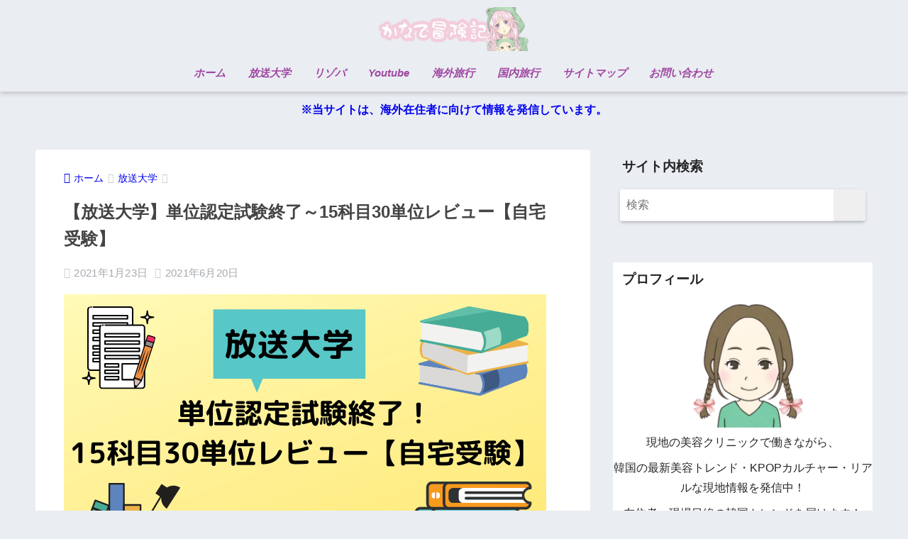

--- FILE ---
content_type: text/html; charset=UTF-8
request_url: https://ka7de.com/2020kouki
body_size: 28875
content:
<!doctype html><html lang="ja" prefix="og: https://ogp.me/ns#"><head><script data-no-optimize="1">var litespeed_docref=sessionStorage.getItem("litespeed_docref");litespeed_docref&&(Object.defineProperty(document,"referrer",{get:function(){return litespeed_docref}}),sessionStorage.removeItem("litespeed_docref"));</script> <meta charset="utf-8"><meta http-equiv="X-UA-Compatible" content="IE=edge"><meta name="HandheldFriendly" content="True"><meta name="MobileOptimized" content="320"><meta name="viewport" content="width=device-width, initial-scale=1, viewport-fit=cover"/><meta name="msapplication-TileColor" content="#fac5e8"><meta name="theme-color" content="#fac5e8"><link rel="pingback" href="https://ka7de.com/xmlrpc.php"> <script data-cfasync="false" data-no-defer="1" data-no-minify="1" data-no-optimize="1">var ewww_webp_supported=!1;function check_webp_feature(A,e){var w;e=void 0!==e?e:function(){},ewww_webp_supported?e(ewww_webp_supported):((w=new Image).onload=function(){ewww_webp_supported=0<w.width&&0<w.height,e&&e(ewww_webp_supported)},w.onerror=function(){e&&e(!1)},w.src="data:image/webp;base64,"+{alpha:"UklGRkoAAABXRUJQVlA4WAoAAAAQAAAAAAAAAAAAQUxQSAwAAAARBxAR/Q9ERP8DAABWUDggGAAAABQBAJ0BKgEAAQAAAP4AAA3AAP7mtQAAAA=="}[A])}check_webp_feature("alpha");</script><script data-cfasync="false" data-no-defer="1" data-no-minify="1" data-no-optimize="1">var Arrive=function(c,w){"use strict";if(c.MutationObserver&&"undefined"!=typeof HTMLElement){var r,a=0,u=(r=HTMLElement.prototype.matches||HTMLElement.prototype.webkitMatchesSelector||HTMLElement.prototype.mozMatchesSelector||HTMLElement.prototype.msMatchesSelector,{matchesSelector:function(e,t){return e instanceof HTMLElement&&r.call(e,t)},addMethod:function(e,t,r){var a=e[t];e[t]=function(){return r.length==arguments.length?r.apply(this,arguments):"function"==typeof a?a.apply(this,arguments):void 0}},callCallbacks:function(e,t){t&&t.options.onceOnly&&1==t.firedElems.length&&(e=[e[0]]);for(var r,a=0;r=e[a];a++)r&&r.callback&&r.callback.call(r.elem,r.elem);t&&t.options.onceOnly&&1==t.firedElems.length&&t.me.unbindEventWithSelectorAndCallback.call(t.target,t.selector,t.callback)},checkChildNodesRecursively:function(e,t,r,a){for(var i,n=0;i=e[n];n++)r(i,t,a)&&a.push({callback:t.callback,elem:i}),0<i.childNodes.length&&u.checkChildNodesRecursively(i.childNodes,t,r,a)},mergeArrays:function(e,t){var r,a={};for(r in e)e.hasOwnProperty(r)&&(a[r]=e[r]);for(r in t)t.hasOwnProperty(r)&&(a[r]=t[r]);return a},toElementsArray:function(e){return e=void 0!==e&&("number"!=typeof e.length||e===c)?[e]:e}}),e=(l.prototype.addEvent=function(e,t,r,a){a={target:e,selector:t,options:r,callback:a,firedElems:[]};return this._beforeAdding&&this._beforeAdding(a),this._eventsBucket.push(a),a},l.prototype.removeEvent=function(e){for(var t,r=this._eventsBucket.length-1;t=this._eventsBucket[r];r--)e(t)&&(this._beforeRemoving&&this._beforeRemoving(t),(t=this._eventsBucket.splice(r,1))&&t.length&&(t[0].callback=null))},l.prototype.beforeAdding=function(e){this._beforeAdding=e},l.prototype.beforeRemoving=function(e){this._beforeRemoving=e},l),t=function(i,n){var o=new e,l=this,s={fireOnAttributesModification:!1};return o.beforeAdding(function(t){var e=t.target;e!==c.document&&e!==c||(e=document.getElementsByTagName("html")[0]);var r=new MutationObserver(function(e){n.call(this,e,t)}),a=i(t.options);r.observe(e,a),t.observer=r,t.me=l}),o.beforeRemoving(function(e){e.observer.disconnect()}),this.bindEvent=function(e,t,r){t=u.mergeArrays(s,t);for(var a=u.toElementsArray(this),i=0;i<a.length;i++)o.addEvent(a[i],e,t,r)},this.unbindEvent=function(){var r=u.toElementsArray(this);o.removeEvent(function(e){for(var t=0;t<r.length;t++)if(this===w||e.target===r[t])return!0;return!1})},this.unbindEventWithSelectorOrCallback=function(r){var a=u.toElementsArray(this),i=r,e="function"==typeof r?function(e){for(var t=0;t<a.length;t++)if((this===w||e.target===a[t])&&e.callback===i)return!0;return!1}:function(e){for(var t=0;t<a.length;t++)if((this===w||e.target===a[t])&&e.selector===r)return!0;return!1};o.removeEvent(e)},this.unbindEventWithSelectorAndCallback=function(r,a){var i=u.toElementsArray(this);o.removeEvent(function(e){for(var t=0;t<i.length;t++)if((this===w||e.target===i[t])&&e.selector===r&&e.callback===a)return!0;return!1})},this},i=new function(){var s={fireOnAttributesModification:!1,onceOnly:!1,existing:!1};function n(e,t,r){return!(!u.matchesSelector(e,t.selector)||(e._id===w&&(e._id=a++),-1!=t.firedElems.indexOf(e._id)))&&(t.firedElems.push(e._id),!0)}var c=(i=new t(function(e){var t={attributes:!1,childList:!0,subtree:!0};return e.fireOnAttributesModification&&(t.attributes=!0),t},function(e,i){e.forEach(function(e){var t=e.addedNodes,r=e.target,a=[];null!==t&&0<t.length?u.checkChildNodesRecursively(t,i,n,a):"attributes"===e.type&&n(r,i)&&a.push({callback:i.callback,elem:r}),u.callCallbacks(a,i)})})).bindEvent;return i.bindEvent=function(e,t,r){t=void 0===r?(r=t,s):u.mergeArrays(s,t);var a=u.toElementsArray(this);if(t.existing){for(var i=[],n=0;n<a.length;n++)for(var o=a[n].querySelectorAll(e),l=0;l<o.length;l++)i.push({callback:r,elem:o[l]});if(t.onceOnly&&i.length)return r.call(i[0].elem,i[0].elem);setTimeout(u.callCallbacks,1,i)}c.call(this,e,t,r)},i},o=new function(){var a={};function i(e,t){return u.matchesSelector(e,t.selector)}var n=(o=new t(function(){return{childList:!0,subtree:!0}},function(e,r){e.forEach(function(e){var t=e.removedNodes,e=[];null!==t&&0<t.length&&u.checkChildNodesRecursively(t,r,i,e),u.callCallbacks(e,r)})})).bindEvent;return o.bindEvent=function(e,t,r){t=void 0===r?(r=t,a):u.mergeArrays(a,t),n.call(this,e,t,r)},o};d(HTMLElement.prototype),d(NodeList.prototype),d(HTMLCollection.prototype),d(HTMLDocument.prototype),d(Window.prototype);var n={};return s(i,n,"unbindAllArrive"),s(o,n,"unbindAllLeave"),n}function l(){this._eventsBucket=[],this._beforeAdding=null,this._beforeRemoving=null}function s(e,t,r){u.addMethod(t,r,e.unbindEvent),u.addMethod(t,r,e.unbindEventWithSelectorOrCallback),u.addMethod(t,r,e.unbindEventWithSelectorAndCallback)}function d(e){e.arrive=i.bindEvent,s(i,e,"unbindArrive"),e.leave=o.bindEvent,s(o,e,"unbindLeave")}}(window,void 0),ewww_webp_supported=!1;function check_webp_feature(e,t){var r;ewww_webp_supported?t(ewww_webp_supported):((r=new Image).onload=function(){ewww_webp_supported=0<r.width&&0<r.height,t(ewww_webp_supported)},r.onerror=function(){t(!1)},r.src="data:image/webp;base64,"+{alpha:"UklGRkoAAABXRUJQVlA4WAoAAAAQAAAAAAAAAAAAQUxQSAwAAAARBxAR/Q9ERP8DAABWUDggGAAAABQBAJ0BKgEAAQAAAP4AAA3AAP7mtQAAAA==",animation:"UklGRlIAAABXRUJQVlA4WAoAAAASAAAAAAAAAAAAQU5JTQYAAAD/////AABBTk1GJgAAAAAAAAAAAAAAAAAAAGQAAABWUDhMDQAAAC8AAAAQBxAREYiI/gcA"}[e])}function ewwwLoadImages(e){if(e){for(var t=document.querySelectorAll(".batch-image img, .image-wrapper a, .ngg-pro-masonry-item a, .ngg-galleria-offscreen-seo-wrapper a"),r=0,a=t.length;r<a;r++)ewwwAttr(t[r],"data-src",t[r].getAttribute("data-webp")),ewwwAttr(t[r],"data-thumbnail",t[r].getAttribute("data-webp-thumbnail"));for(var i=document.querySelectorAll("div.woocommerce-product-gallery__image"),r=0,a=i.length;r<a;r++)ewwwAttr(i[r],"data-thumb",i[r].getAttribute("data-webp-thumb"))}for(var n=document.querySelectorAll("video"),r=0,a=n.length;r<a;r++)ewwwAttr(n[r],"poster",e?n[r].getAttribute("data-poster-webp"):n[r].getAttribute("data-poster-image"));for(var o,l=document.querySelectorAll("img.ewww_webp_lazy_load"),r=0,a=l.length;r<a;r++)e&&(ewwwAttr(l[r],"data-lazy-srcset",l[r].getAttribute("data-lazy-srcset-webp")),ewwwAttr(l[r],"data-srcset",l[r].getAttribute("data-srcset-webp")),ewwwAttr(l[r],"data-lazy-src",l[r].getAttribute("data-lazy-src-webp")),ewwwAttr(l[r],"data-src",l[r].getAttribute("data-src-webp")),ewwwAttr(l[r],"data-orig-file",l[r].getAttribute("data-webp-orig-file")),ewwwAttr(l[r],"data-medium-file",l[r].getAttribute("data-webp-medium-file")),ewwwAttr(l[r],"data-large-file",l[r].getAttribute("data-webp-large-file")),null!=(o=l[r].getAttribute("srcset"))&&!1!==o&&o.includes("R0lGOD")&&ewwwAttr(l[r],"src",l[r].getAttribute("data-lazy-src-webp"))),l[r].className=l[r].className.replace(/\bewww_webp_lazy_load\b/,"");for(var s=document.querySelectorAll(".ewww_webp"),r=0,a=s.length;r<a;r++)e?(ewwwAttr(s[r],"srcset",s[r].getAttribute("data-srcset-webp")),ewwwAttr(s[r],"src",s[r].getAttribute("data-src-webp")),ewwwAttr(s[r],"data-orig-file",s[r].getAttribute("data-webp-orig-file")),ewwwAttr(s[r],"data-medium-file",s[r].getAttribute("data-webp-medium-file")),ewwwAttr(s[r],"data-large-file",s[r].getAttribute("data-webp-large-file")),ewwwAttr(s[r],"data-large_image",s[r].getAttribute("data-webp-large_image")),ewwwAttr(s[r],"data-src",s[r].getAttribute("data-webp-src"))):(ewwwAttr(s[r],"srcset",s[r].getAttribute("data-srcset-img")),ewwwAttr(s[r],"src",s[r].getAttribute("data-src-img"))),s[r].className=s[r].className.replace(/\bewww_webp\b/,"ewww_webp_loaded");window.jQuery&&jQuery.fn.isotope&&jQuery.fn.imagesLoaded&&(jQuery(".fusion-posts-container-infinite").imagesLoaded(function(){jQuery(".fusion-posts-container-infinite").hasClass("isotope")&&jQuery(".fusion-posts-container-infinite").isotope()}),jQuery(".fusion-portfolio:not(.fusion-recent-works) .fusion-portfolio-wrapper").imagesLoaded(function(){jQuery(".fusion-portfolio:not(.fusion-recent-works) .fusion-portfolio-wrapper").isotope()}))}function ewwwWebPInit(e){ewwwLoadImages(e),ewwwNggLoadGalleries(e),document.arrive(".ewww_webp",function(){ewwwLoadImages(e)}),document.arrive(".ewww_webp_lazy_load",function(){ewwwLoadImages(e)}),document.arrive("videos",function(){ewwwLoadImages(e)}),"loading"==document.readyState?document.addEventListener("DOMContentLoaded",ewwwJSONParserInit):("undefined"!=typeof galleries&&ewwwNggParseGalleries(e),ewwwWooParseVariations(e))}function ewwwAttr(e,t,r){null!=r&&!1!==r&&e.setAttribute(t,r)}function ewwwJSONParserInit(){"undefined"!=typeof galleries&&check_webp_feature("alpha",ewwwNggParseGalleries),check_webp_feature("alpha",ewwwWooParseVariations)}function ewwwWooParseVariations(e){if(e)for(var t=document.querySelectorAll("form.variations_form"),r=0,a=t.length;r<a;r++){var i=t[r].getAttribute("data-product_variations"),n=!1;try{for(var o in i=JSON.parse(i))void 0!==i[o]&&void 0!==i[o].image&&(void 0!==i[o].image.src_webp&&(i[o].image.src=i[o].image.src_webp,n=!0),void 0!==i[o].image.srcset_webp&&(i[o].image.srcset=i[o].image.srcset_webp,n=!0),void 0!==i[o].image.full_src_webp&&(i[o].image.full_src=i[o].image.full_src_webp,n=!0),void 0!==i[o].image.gallery_thumbnail_src_webp&&(i[o].image.gallery_thumbnail_src=i[o].image.gallery_thumbnail_src_webp,n=!0),void 0!==i[o].image.thumb_src_webp&&(i[o].image.thumb_src=i[o].image.thumb_src_webp,n=!0));n&&ewwwAttr(t[r],"data-product_variations",JSON.stringify(i))}catch(e){}}}function ewwwNggParseGalleries(e){if(e)for(var t in galleries){var r=galleries[t];galleries[t].images_list=ewwwNggParseImageList(r.images_list)}}function ewwwNggLoadGalleries(e){e&&document.addEventListener("ngg.galleria.themeadded",function(e,t){window.ngg_galleria._create_backup=window.ngg_galleria.create,window.ngg_galleria.create=function(e,t){var r=$(e).data("id");return galleries["gallery_"+r].images_list=ewwwNggParseImageList(galleries["gallery_"+r].images_list),window.ngg_galleria._create_backup(e,t)}})}function ewwwNggParseImageList(e){for(var t in e){var r=e[t];if(void 0!==r["image-webp"]&&(e[t].image=r["image-webp"],delete e[t]["image-webp"]),void 0!==r["thumb-webp"]&&(e[t].thumb=r["thumb-webp"],delete e[t]["thumb-webp"]),void 0!==r.full_image_webp&&(e[t].full_image=r.full_image_webp,delete e[t].full_image_webp),void 0!==r.srcsets)for(var a in r.srcsets)nggSrcset=r.srcsets[a],void 0!==r.srcsets[a+"-webp"]&&(e[t].srcsets[a]=r.srcsets[a+"-webp"],delete e[t].srcsets[a+"-webp"]);if(void 0!==r.full_srcsets)for(var i in r.full_srcsets)nggFSrcset=r.full_srcsets[i],void 0!==r.full_srcsets[i+"-webp"]&&(e[t].full_srcsets[i]=r.full_srcsets[i+"-webp"],delete e[t].full_srcsets[i+"-webp"])}return e}check_webp_feature("alpha",ewwwWebPInit);</script> <title>【放送大学】単位認定試験終了～15科目30単位レビュー【自宅受験】 - かなで冒険記</title><meta name="description" content="2020年前期に続いて後期（2学期）もコロナの影響で自宅受験となりました！"/><meta name="robots" content="follow, index, max-snippet:-1, max-video-preview:-1, max-image-preview:large"/><link rel="canonical" href="https://ka7de.com/2020kouki" /><meta property="og:locale" content="ja_JP" /><meta property="og:type" content="article" /><meta property="og:title" content="【放送大学】単位認定試験終了～15科目30単位レビュー【自宅受験】 - かなで冒険記" /><meta property="og:description" content="2020年前期に続いて後期（2学期）もコロナの影響で自宅受験となりました！" /><meta property="og:url" content="https://ka7de.com/2020kouki" /><meta property="og:site_name" content="かなで冒険記" /><meta property="article:section" content="放送大学" /><meta property="og:updated_time" content="2021-06-20T12:32:57+09:00" /><meta property="og:image" content="https://ka7de.com/wp-content/uploads/2021/01/単位認定試験終了！-15科目30単位レビュー【自宅受験】.png" /><meta property="og:image:secure_url" content="https://ka7de.com/wp-content/uploads/2021/01/単位認定試験終了！-15科目30単位レビュー【自宅受験】.png" /><meta property="og:image:width" content="680" /><meta property="og:image:height" content="390" /><meta property="og:image:alt" content="【放送大学】単位認定試験終了～15科目30単位レビュー【自宅受験】" /><meta property="og:image:type" content="image/png" /><meta property="article:published_time" content="2021-01-23T17:00:54+09:00" /><meta property="article:modified_time" content="2021-06-20T12:32:57+09:00" /><meta name="twitter:card" content="summary_large_image" /><meta name="twitter:title" content="【放送大学】単位認定試験終了～15科目30単位レビュー【自宅受験】 - かなで冒険記" /><meta name="twitter:description" content="2020年前期に続いて後期（2学期）もコロナの影響で自宅受験となりました！" /><meta name="twitter:image" content="https://ka7de.com/wp-content/uploads/2021/01/単位認定試験終了！-15科目30単位レビュー【自宅受験】.png" /><meta name="twitter:label1" content="によって書かれた" /><meta name="twitter:data1" content="ka7deblog" /><meta name="twitter:label2" content="読む時間" /><meta name="twitter:data2" content="1分" /> <script type="application/ld+json" class="rank-math-schema">{"@context":"https://schema.org","@graph":[{"@type":["Person","Organization"],"@id":"https://ka7de.com/#person","name":"\u304b\u306a\u3067\u5192\u967a\u8a18"},{"@type":"WebSite","@id":"https://ka7de.com/#website","url":"https://ka7de.com","name":"\u304b\u306a\u3067\u5192\u967a\u8a18","publisher":{"@id":"https://ka7de.com/#person"},"inLanguage":"ja"},{"@type":"ImageObject","@id":"https://ka7de.com/wp-content/uploads/2021/01/\u5358\u4f4d\u8a8d\u5b9a\u8a66\u9a13\u7d42\u4e86\uff01-15\u79d1\u76ee30\u5358\u4f4d\u30ec\u30d3\u30e5\u30fc\u3010\u81ea\u5b85\u53d7\u9a13\u3011.png","url":"https://ka7de.com/wp-content/uploads/2021/01/\u5358\u4f4d\u8a8d\u5b9a\u8a66\u9a13\u7d42\u4e86\uff01-15\u79d1\u76ee30\u5358\u4f4d\u30ec\u30d3\u30e5\u30fc\u3010\u81ea\u5b85\u53d7\u9a13\u3011.png","width":"680","height":"390","inLanguage":"ja"},{"@type":"WebPage","@id":"https://ka7de.com/2020kouki#webpage","url":"https://ka7de.com/2020kouki","name":"\u3010\u653e\u9001\u5927\u5b66\u3011\u5358\u4f4d\u8a8d\u5b9a\u8a66\u9a13\u7d42\u4e86\uff5e15\u79d1\u76ee30\u5358\u4f4d\u30ec\u30d3\u30e5\u30fc\u3010\u81ea\u5b85\u53d7\u9a13\u3011 - \u304b\u306a\u3067\u5192\u967a\u8a18","datePublished":"2021-01-23T17:00:54+09:00","dateModified":"2021-06-20T12:32:57+09:00","isPartOf":{"@id":"https://ka7de.com/#website"},"primaryImageOfPage":{"@id":"https://ka7de.com/wp-content/uploads/2021/01/\u5358\u4f4d\u8a8d\u5b9a\u8a66\u9a13\u7d42\u4e86\uff01-15\u79d1\u76ee30\u5358\u4f4d\u30ec\u30d3\u30e5\u30fc\u3010\u81ea\u5b85\u53d7\u9a13\u3011.png"},"inLanguage":"ja"},{"@type":"Person","@id":"https://ka7de.com/author/ka7deblog","name":"ka7deblog","url":"https://ka7de.com/author/ka7deblog","image":{"@type":"ImageObject","@id":"https://ka7de.com/wp-content/litespeed/avatar/92ce778d9bb00adc9ad6558251d628d3.jpg?ver=1768968749","url":"https://ka7de.com/wp-content/litespeed/avatar/92ce778d9bb00adc9ad6558251d628d3.jpg?ver=1768968749","caption":"ka7deblog","inLanguage":"ja"}},{"@type":"BlogPosting","headline":"\u3010\u653e\u9001\u5927\u5b66\u3011\u5358\u4f4d\u8a8d\u5b9a\u8a66\u9a13\u7d42\u4e86\uff5e15\u79d1\u76ee30\u5358\u4f4d\u30ec\u30d3\u30e5\u30fc\u3010\u81ea\u5b85\u53d7\u9a13\u3011 - \u304b\u306a\u3067\u5192\u967a\u8a18","datePublished":"2021-01-23T17:00:54+09:00","dateModified":"2021-06-20T12:32:57+09:00","articleSection":"\u653e\u9001\u5927\u5b66","author":{"@id":"https://ka7de.com/author/ka7deblog","name":"ka7deblog"},"publisher":{"@id":"https://ka7de.com/#person"},"description":"2020\u5e74\u524d\u671f\u306b\u7d9a\u3044\u3066\u5f8c\u671f\uff082\u5b66\u671f\uff09\u3082\u30b3\u30ed\u30ca\u306e\u5f71\u97ff\u3067\u81ea\u5b85\u53d7\u9a13\u3068\u306a\u308a\u307e\u3057\u305f\uff01","name":"\u3010\u653e\u9001\u5927\u5b66\u3011\u5358\u4f4d\u8a8d\u5b9a\u8a66\u9a13\u7d42\u4e86\uff5e15\u79d1\u76ee30\u5358\u4f4d\u30ec\u30d3\u30e5\u30fc\u3010\u81ea\u5b85\u53d7\u9a13\u3011 - \u304b\u306a\u3067\u5192\u967a\u8a18","@id":"https://ka7de.com/2020kouki#richSnippet","isPartOf":{"@id":"https://ka7de.com/2020kouki#webpage"},"image":{"@id":"https://ka7de.com/wp-content/uploads/2021/01/\u5358\u4f4d\u8a8d\u5b9a\u8a66\u9a13\u7d42\u4e86\uff01-15\u79d1\u76ee30\u5358\u4f4d\u30ec\u30d3\u30e5\u30fc\u3010\u81ea\u5b85\u53d7\u9a13\u3011.png"},"inLanguage":"ja","mainEntityOfPage":{"@id":"https://ka7de.com/2020kouki#webpage"}}]}</script> <link rel='dns-prefetch' href='//fonts.googleapis.com' /><link rel='dns-prefetch' href='//use.fontawesome.com' /><link rel="alternate" type="application/rss+xml" title="かなで冒険記 &raquo; フィード" href="https://ka7de.com/feed" /><link rel="alternate" title="oEmbed (JSON)" type="application/json+oembed" href="https://ka7de.com/wp-json/oembed/1.0/embed?url=https%3A%2F%2Fka7de.com%2F2020kouki" /><link rel="alternate" title="oEmbed (XML)" type="text/xml+oembed" href="https://ka7de.com/wp-json/oembed/1.0/embed?url=https%3A%2F%2Fka7de.com%2F2020kouki&#038;format=xml" /><style id="litespeed-ucss">@keyframes coverIn{0%,50%{opacity:0}to{opacity:1}}@keyframes animScale{0%,30%{transform:scale(0,0)}35%{transform:scale(1.2,1.2)}40%,60%,to{transform:scale(1,1)}45%{transform:scale(1.1,1.1)}}body,html{font-family:sans-serif}body{background-color:#eaedf2;color:#252525;line-height:1.83;word-break:normal;overflow-wrap:break-word;-webkit-font-smoothing:antialiased;-moz-osx-font-smoothing:grayscale;-webkit-text-size-adjust:none}*{box-sizing:border-box}a:active,a:hover{outline:0}p{word-wrap:break-word}h1{margin:.67em 0}hr{box-sizing:content-box;height:0}.dfont{font-family:"Quicksand","Avenir","Arial","Hiragino Kaku Gothic ProN",YuGothic,"Yu Gothic","Hiragino Sans","ヒラギノ角ゴシック","メイリオ",Meiryo,sans-serif}ul{margin:1em 0;list-style-type:none}nav ul{list-style:none;list-style-image:none}img{max-width:100%;height:auto;border:0;vertical-align:middle}.article-footer p,.footer p,body,figure{margin:0}button,input{margin:0;font-family:inherit;font-size:100%;line-height:normal}button{cursor:pointer;-webkit-appearance:button}input[type=checkbox],ul{box-sizing:border-box;padding:0}input[type=search]::-webkit-search-cancel-button,input[type=search]::-webkit-search-decoration{-webkit-appearance:none}.cf,.clearfix{zoom:1}.cf:after,.cf:before,.clearfix:after,.clearfix:before{display:table;content:""}.cf:after,.clearfix:after{clear:both}.last-col{float:right;padding-right:0!important}@media (max-width:768px){.m-all{float:left;width:100%;padding-right:0}}@media (min-width:769px) and (max-width:1029px){.t-1of3,.t-2of3{float:left;width:33.33%;padding-right:.75em}.t-2of3{width:66.66%}}@media (min-width:1030px){.d-2of7,.d-5of7{float:left;width:31%;padding-right:.75em}.d-5of7{width:69%;padding-right:30px}.single .d-5of7{padding-right:2em}}input[type=search]{display:block;width:100%;margin-bottom:.7em;padding:.55em;border:0;border-radius:3px;background-color:#eff1f5;box-shadow:none;color:rgba(0,0,0,.7);font-size:1em;line-height:1.5;transition:ease}.wrap{width:92%;margin:0 auto}.single #inner-content{width:100%}.single .insidesp{margin:0 auto;padding:0 4%}a,body a{transition:.3s ease-in-out}a:hover{text-decoration:underline;cursor:pointer}.h1,h1,h2,h3,h4{font-weight:700}.entry-content p a:hover,.h1 a,a,body a{text-decoration:none}.h1,h1{font-size:1.35em;line-height:1.6}h2{margin-bottom:.375em;font-size:1.3em;line-height:1.56}h3{font-size:1.2em}h4{font-size:1.1em}.entry-content h2{margin:2.5em 0 .7em;font-size:1.4em;line-height:1.6}.header{position:relative;z-index:99;box-shadow:0 3px 6px rgba(0,0,0,.18)}#inner-header{max-width:96%}#logo{display:table;margin:0;padding:0 0 0 5px;width:100%;font-size:6vmin;text-align:center;letter-spacing:1px}#logo:before{content:"";height:62px;display:block;float:left}#logo a,#logo img{vertical-align:middle}#logo a{display:table-cell;line-height:1.5}#logo a:hover{opacity:.5}#logo img{display:inline-block;height:62px;width:auto;padding:10px 0}.desktop-nav{display:none}.header-search{position:absolute;top:0;width:48px;padding:0;border:0;background:0 0;outline:0;font-size:23px;text-align:center;vertical-align:middle;line-height:62px;right:0}.header-search__close,.header-search__input,.header-search__modal{display:none}.header-search__close{position:fixed;top:0;left:0;right:0;bottom:0;z-index:99999;cursor:pointer;background:rgba(0,0,0,.65)}#container .header-search__close{display:none;margin:0}.header-search__modal{position:fixed;top:50%;left:0;width:100%;padding:1em;z-index:999999}.header-search__modal .searchform{max-width:350px;margin:-70px auto 0;font-size:18px}.header-search__modal .searchform__submit{background:#eaeaea;color:#4e4e4e}.header-search__modal .searchform:before{content:"キーワードで検索";color:#fff;font-weight:700;display:block;text-align:left;font-size:16px;line-height:1.5;margin-bottom:7px}#container .header-search__input:checked~.header-search__close,#container .header-search__input:checked~.header-search__modal,.header-search__input:checked~.header-search__close,.header-search__input:checked~.header-search__modal{display:block}.header-info a{display:block;padding:10px;font-weight:700;border-top:solid 1px rgba(255,255,255,.3);text-align:center}.header-info a:hover{text-decoration:none;background-size:140%;opacity:.9}#content{margin-top:2em;padding-bottom:2em}.single #content{margin-top:0}#entry{margin-bottom:1.5em;border-radius:3px;background-color:#fff}#entry header{color:#070f15}#entry footer{margin:2em 0 0}#entry footer aside{position:relative}.sns-btn{margin:0 auto;text-align:center}.sns-btn__item{display:inline-block;position:relative}.fab-btn,.sns-btn__item a{text-align:center;transition:.3s ease-in-out}.sns-btn__item a{display:inline-block;border-radius:10px;font-size:12px;vertical-align:middle}.sns-btn__item a:hover{box-shadow:0 10px 25px -5px rgba(0,0,0,.2);text-decoration:none;opacity:.6;box-shadow:none}.sns-btn__item i{display:block;width:auto;height:32px;font-size:32px;line-height:32px}.tw a{color:#3ab4ff}.fb a{color:#3b8df7}.pkt a{color:#ff7b7b}.hatebu a{color:#45b5f7}.line a{color:#59d869}.fa-hatebu:before{position:relative;top:-.1em;font-family:"Quicksand","Arial",sans-serif;font-size:1.11em;font-weight:700;line-height:32px;content:"B!";white-space:nowrap}#fab{display:none}.fab-btn{display:block;position:relative;margin:-25px 15px 0 auto;width:140px;z-index:2;outline:0;cursor:pointer;border-radius:33px;font-size:19px;letter-spacing:1px;background-color:#fff;box-shadow:0 5px 18px -2px rgba(0,0,0,.15);transition-delay:.1s;animation:animScale 3.5s ease-out}.fab-btn,.fab-btn i{height:50px;line-height:50px}.fab-btn i:after{content:"SHARE";padding-left:10px;font-family:"Quicksand","Avenir","Arial";font-weight:500;color:#555}.fab-btn:hover{box-shadow:0 12px 45px -9px rgba(0,0,0,.23)}#fab:checked~.fab-btn{background:#f0f0f0;opacity:0;-webkit-transform:translate(-150px,-150px) scale3d(4,5,1);transform:translate(-150px,-150px) scale3d(4,5,1)}#fab:checked~.fab-btn i{display:none}#fab__contents{display:none;position:fixed;z-index:9999;top:0;left:0;width:100%;height:100%;padding:10px;background:#eaedf2}#fab:checked~#fab__contents{display:block;animation:coverIn .7s ease 0s 1 normal}.fab__contents-main{position:absolute;top:50%;left:0;width:100%;padding:20px 0;background:#e9edf2;-webkit-transform:translateY(-50%);transform:translateY(-50%)}.fab__contents_title{margin:0;font-size:30px;text-align:center}.fab__contents_img{overflow:hidden;position:relative;width:300px;height:145px;margin:10px auto;background-repeat:no-repeat;background-position:50% 50%;background-size:cover;box-shadow:0 2px 5px rgba(0,0,0,.2);color:#fff;font-weight:700}.close{display:none;position:absolute;z-index:999999;top:0;right:0;padding:0 15px 10px;cursor:pointer;-webkit-animation:animScale 2s ease 0s 1 normal;animation:animScale 2s ease 0s 1 normal}.close span{display:inline-block;position:relative;width:3px;height:45px;margin:0 20px 0 7px;padding:0;background:#8c9196;transition:.3s ease-in-out;-webkit-transform:rotate(45deg);transform:rotate(45deg)}.close span:before{display:block;position:absolute;top:50%;left:-20px;width:45px;height:3px;margin-top:-2px;background:#8c9196;content:""}#fab:checked~#fab__contents .close{display:inline-block}.close span:hover{transform:rotate(45deg) scale(1.1)}.fab__close-cover{display:none;position:fixed;z-index:9999;top:0;left:0;padding:10px;background:rgba(0,0,0,.35);opacity:0}.sns-btn__item{width:17%;margin:0 .5%}.sns-btn__title{display:inline-block;position:relative;padding:0 25px;color:#cccfd7;font-size:22px;font-weight:700;line-height:1;letter-spacing:1px}.sns-btn__title:after,.sns-btn__title:before{display:inline-block;position:absolute;top:50%;width:20px;height:3px;border-radius:3px;background-color:#d8dae1;content:""}.sns-btn__title:before{left:0;-webkit-transform:rotate(50deg);transform:rotate(50deg)}.sns-btn__title:after{right:0;-webkit-transform:rotate(-50deg);transform:rotate(-50deg)}.share_txt{font-weight:700;white-space:nowrap}.sns-dif,.sns-dif ul li a{position:relative}.sns-dif .share_txt{display:none}.sns-dif ul{margin:0;padding:14px 0 16px;background:#eaedf2;-webkit-backface-visibility:hidden;backface-visibility:hidden;overflow:hidden}.sns-dif ul li{width:auto;margin:0}.sns-dif ul li a{width:52px;height:52px;margin:3.5px;padding:0;background:#fff;box-shadow:0 7px 15px -4px rgba(0,0,0,.15);transition:all .3s;transition-timing-function:cubic-bezier(.51,.1,.36,1.68)}.sns-dif ul li a:hover{opacity:1;box-shadow:0 14px 20px -4px rgba(0,0,0,.25);transform:scale(1.05) translateY(-2px)}.sns-dif ul li i{font-size:30px;line-height:52px;height:52px}.sns-dif ul li .fa-line{font-size:32px}.sns-dif .fa-hatebu:before{top:0}.article-header{margin-bottom:10px}.single-title{position:relative;margin:20px 0 0;padding:0 15px;color:#444}.entry-meta{margin:15px 0 0;padding:0 15px;font-size:15px;letter-spacing:.3px;color:#a5aaaf}.entry-time.pubdate{padding:0 10px 0 0}time.pubdate:before,time.updated:before{padding-right:5px;font-family:FontAwesome;opacity:.6}time.pubdate:before{content:""}time.updated:before{content:""}.entry-content{padding:10px 15px 0}.entry-content>p{line-height:1.93}#footer-menu .privacy-policy-link:hover,#footer-menu li a:hover,.entry-content p a{text-decoration:underline}.entry-content ul{margin-bottom:1.5em;padding:1em 1em 1em 2.5em;border:solid 2px #e8e8e8;border-radius:3px;list-style-type:disc}.entry-content li{padding:5px 0}.entry-content .size-full,.entry-content img{max-width:100%;height:auto}body .entry-content>:first-child{margin-top:.1em}#sidebar1 h4:first-child{margin-top:0}.widget{margin:0 0 2.5em;background:#fff;font-size:.98em}.widgettitle{margin-bottom:0;padding:7px 13px;font-size:1.2em}.sidebar .widgettitle:before{padding-right:4px;font-family:FontAwesome}.sidebar .my_popular_posts .widgettitle:before{content:""}.sidebar .widget_recent_entries .widgettitle:before{content:""}.sidebar .widget_categories .widgettitle:before{content:""}.widget ul{margin:0}.widget h4+*{margin-top:0;margin-bottom:0;padding:8px 10px}.widget .textwidget{padding:10px}.textwidget p{margin:.5em 0}.widget .custom-html-widget{padding:0}.widget ul li{margin:0;font-weight:700}.widget ul li a{display:block;padding:7px;color:#626262;text-decoration:none}.widget ul li a:hover{background:#efefef}.entry-count{display:inline-block;overflow:hidden;min-width:24px;height:24px;margin-left:3px;border-radius:50%;background:#f3f3f3;color:#626262;font-size:12px;font-weight:400;text-align:center;vertical-align:middle;line-height:24px}.fixed-sidebar{display:none}.normal-sidebar+.fixed-sidebar{margin:25px 0 40px}.fixed-sidebar:not(.sidefixed),.fixed-sidebar:not(.sideidled){position:-webkit-sticky;position:sticky;top:0;max-height:100vh;overflow-y:auto}.fixed-sidebar .widget{margin-bottom:1em}.widget_search{background:0 0}.searchform div{position:relative;max-width:400px}input.searchform__input{height:45px;padding-right:48px;border-bottom:solid 1px #efefef;background:#fff;outline:0;box-shadow:0 2px 5px 0 rgba(0,0,0,.15),0 3px 3px -2px rgba(0,0,0,.15);transition:.3s ease-in-out;-webkit-appearance:none}input.searchform__input:focus{box-shadow:0 5px 10px rgba(0,0,0,.15)}.searchform__submit{position:absolute;top:0;right:0;width:45px;height:45px;padding:0;border:0;border-bottom:solid 1px rgba(0,0,0,.1);border-radius:0 3px 3px 0;color:#fff;font-size:20px;text-align:center;vertical-align:middle;line-height:44px}.searchform__submit i{transition:.4s ease-in-out;line-height:44px}input.searchform__input:focus+.searchform__submit i{font-size:24px}.widget .my-widget li a{display:table;width:100%}.widget .my-widget li a:hover{background:0 0;color:#92979f}.my-widget li a .my-widget__text{display:table-cell;width:180px;width:calc(100% - 88px);font-size:.9em;vertical-align:middle;line-height:1.5}.my-widget li a .my-widget__img{display:table-cell;width:88px;height:88px;padding-right:8px;vertical-align:middle}.my-widget li a .post-date{display:block;color:#b7b7b7;font-size:13px;font-weight:500}.my-widget__img img{width:100%;border:solid 2px #f3f3f3;transition:.3s ease-in-out}.my-widget li a:hover .my-widget__img img{transform:scale(1.05)}.show_num li{position:relative}.show_num li .rank{display:inline-block;position:absolute;z-index:3;top:0;left:0;width:25px;height:25px;border-radius:50%;color:#fff;text-align:center;line-height:25px}.show_num li:nth-child(n+4) .rank{background:#f3f3f3;color:#9a9a9a}.show_num li a div{padding-left:23px}.show_num li a figure+div{padding-left:0}.c_linkto img,.prnx_tb figure img,.profile-background img{width:100%}.yourname{padding:0 10px;font-size:1.3em;font-weight:700;text-align:center}.profile-content{padding:0 15px;font-size:.95em}#main .h-undeline,.profile-sns{margin:0;padding:10px 10px 20px;text-align:center}.profile-sns li{display:inline-block;vertical-align:middle}.widget .profile-sns li a{padding:4px;color:#555;width:48px;height:48px}.widget .profile-sns li a:hover{background:0 0;opacity:.6}.profile-sns li i{display:inline-block;width:40px;height:40px;border-radius:50%;background:#6eb6fd;color:#fff;font-size:23px;text-align:center;line-height:40px}.profile-sns li .fa-twitter{background:#3ab4ff}.profile-sns li .fa-rss{background:#72d865}.sponsored{margin:1em 0}#main .h-undeline{position:relative;padding:14px 10px;font-weight:700;background:#eaedf2}.footer-meta,.prnx p{padding:10px 5% 20px;font-size:.95em;font-weight:700}.footer-meta_title{padding-right:2px}.footer-meta ul{margin:0}.footer-meta ul,.footer-meta ul li,.footer-meta_title{display:inline-block}.footer-meta ul li a{color:rgba(0,0,0,.4)}.footer-meta ul li a:hover{color:#000;text-decoration:none}.related_ads{margin:1.5em 0 2em}.article-footer .textwidget{margin:1em 0 0}.prnx_box{margin-bottom:1.5em}.prnx{display:block;margin:0 15px 20px;color:#505050}#breadcrumb li a,#footer-menu a,.prnx:hover{text-decoration:none}.prnx p{margin:0;padding:4px;color:rgba(0,0,0,.52);font-size:.9em}.prnx.nx p{text-align:right}.prnx_tb{display:table;width:100%;background:#fff;border-radius:2px;box-shadow:0 1px 4px rgba(0,0,0,.2);transition:.3s ease-in-out}.prnx:hover .prnx_tb{box-shadow:0 10px 20px rgba(0,0,0,.2)}.prev-next__text,.prnx_tb figure{display:table-cell;vertical-align:middle}.prnx_tb figure{width:95px;padding:10px 0 10px 10px}.prev-next__text{width:calc(100% - 95px);padding:10px;font-size:.9em;line-height:1.4}.nx .prnx_tb figure{padding:10px 10px 10px 0}.footer{position:relative;clear:both;font-size:.95em}.footer p{line-height:1.55}#footer-menu{padding:20px 10px 10px;text-align:center}#footer-menu a{color:#fff}.footer-menu__btn{font-size:20px;transition:.3s ease-in-out}.footer-menu__btn:hover{opacity:.7}#footer-menu nav,.footer-links,.totop i{display:inline-block}#footer-menu ul{margin:.5em}#footer-menu li,.privacy-policy-link{display:inline-block;padding:0 6px;font-size:14.5px}.privacy-policy-link{padding:0 6px 0 0}.copyright{margin:5px 0 0;font-size:13.5px;opacity:.7}.totop{display:none;width:54px;height:54px;text-align:center;position:fixed;bottom:15px;right:10px;border-radius:50%;opacity:.6;transition:none;z-index:10}.totop i{height:54px;line-height:52px;color:#fff;vertical-align:middle}body .totop i{width:auto;height:auto}.totop:hover{opacity:1}#breadcrumb{margin:0;padding:13px 15px;background:#f4f4f4}#breadcrumb ul,#ez-toc-container p{margin:0}#breadcrumb li{display:inline;list-style:none;color:gray;font-size:.87em}#breadcrumb li:after{padding:0 6px;color:rgba(0,0,0,.2);font-family:FontAwesome;content:"";font-size:14px}#breadcrumb li:first-child a:before{padding-right:5px;font-family:FontAwesome;font-size:1.1em;font-weight:400;content:""}#breadcrumb li a:hover{color:gray;text-decoration:none}.has-fa-before:before{font-family:FontAwesome}.fa5 #breadcrumb li:after,.fa5 #breadcrumb li:first-child a:before,.fa5 .has-fa-before:before,.fa5 time.pubdate:before,.fa5 time.updated:before{font-family:"Font Awesome 5 Free";font-weight:900}.fa5 .fab{font-weight:400}.fa5 .fa,.fa5 .fas{font-weight:900}@media only screen and (min-width:481px){#logo{font-size:23px}.entry-content,.entry-meta,.single-title{padding-right:25px;padding-left:25px}.fab__contents_img{width:346px}.sns-btn__item{width:14%;max-width:86px;margin:0}.sns-dif ul{max-width:100%}.sns-dif ul li{width:auto}.sns-dif ul li a{width:55px;height:55px;margin:7px}.sns-dif ul li i{height:55px;line-height:55px}.prnx.nx,.prnx.pr{max-width:300px;width:46%}.prnx.pr{float:left;margin:0 0 15px 2%}.prnx.nx{float:right;margin:0 2% 15px 0}.totop{right:18px;bottom:20px}}@media only screen and (min-width:769px){.single #inner-content,.wrap{width:96%}.single #content{margin-top:2em}#logo{display:inline-block;height:62px;line-height:62px;margin:0 5px 0 0;text-align:left;width:auto}#logo:before{content:none}#logo a{display:inline;line-height:inherit;vertical-align:baseline}#logo img{vertical-align:top;padding:6px 6px 6px 0}.header--center{height:auto;padding:0}.header--center #logo{display:block;height:auto;margin:0;padding:10px;text-align:center;line-height:1.5}.header--center #logo img{padding:0 5px;vertical-align:middle}.desktop-nav,.desktop-nav li,.desktop-nav li a,.desktop-nav ul{display:inline-block;vertical-align:top;margin:0}.desktop-nav ul{display:inline-flex;flex-wrap:wrap}.header--center .desktop-nav ul{justify-content:center}.desktop-nav{float:right;font-weight:700}.desktop-nav li{position:relative}.desktop-nav li a{height:62px;padding:0 10px;font-size:15px;line-height:62px}.desktop-nav li i{opacity:.7;padding-right:2px}.desktop-nav li a:hover{text-decoration:none}.desktop-nav li:after{position:absolute;bottom:0;left:0;width:100%;height:3px;content:"";transition:transform .3s ease-in-out;transform:scale(0,1);transform-origin:left top}.desktop-nav li:hover:after{transform:scale(1,1)}.header-search__open{display:none}.header--center .desktop-nav{display:block;float:none;text-align:center}.header--center .desktop-nav .menu{width:100%}.header--center .desktop-nav li a{height:auto;padding:10px 15px 15px;font-size:15px;line-height:1.5}#inner-header{max-width:100%}.article-header{margin:20px 25px 10px}.single #breadcrumb{padding:0;background:0 0}.single-title{margin-top:15px;padding:0}.entry-meta,.single .insidesp{padding:0}#fab:checked~.fab-btn{opacity:0;-webkit-transform:translate(-50px,-50px) scale3d(3,3,1);transform:translate(-50px,-50px) scale3d(3,3,1)}#fab__contents{top:50%;left:50%;width:440px;height:auto;padding:30px 10px;-webkit-transform:translate(-50%,-50%);transform:translate(-50%,-50%)}#fab:checked~.fab__close-cover{display:block;width:100%;height:100%;opacity:1;transition:.5s ease-in-out}.close{padding:20px 15px}.single #inner-content{display:flex}.insidesp,.sidebar{min-height:100%}.footer-contents{padding:0 25px}.footer-meta{padding:10px 0;text-align:right}.related_ads{margin:2.5em 0}.prnx.nx,.prnx.pr{float:left;margin:15px 0}.prnx.nx{float:right}.fixed-sidebar{display:block}}@media only screen and (min-width:1030px){.single #inner-content,.wrap{width:92%}h1{font-size:1.5em}.article-header{margin:25px 40px 10px}.entry-content{padding-left:40px;padding-right:40px}.footer-contents{padding:0 40px}}@media only screen and (min-width:1240px){.single #inner-content,.wrap{width:1180px}}#inner-content .hh{margin:2.5em 0 1em;padding:0;border:0;background:0 0;box-shadow:none;font-weight:700}#inner-content .hh:after,#inner-content .hh:before{top:auto;right:auto;bottom:auto;left:auto;border:0;background:0 0;box-shadow:none;content:none}#inner-content .hh5{padding:.5em}.sng-box p{margin:0;padding:0}#inner-content .sng-box>:first-child{margin-top:0}.box3,.box6{margin:2em 0;padding:1.5em 1em;background:#edf6ff}.box3{color:#2c2c2f}.box6{border:dashed 2px #6bb6ff}.entry-content hr{margin:3em 0;border:solid 3px #dadada;border-width:2px 0 0}.sng-link-time{display:block;margin-bottom:5px;font-size:13.5px;color:#b5b5b5}.c_linkto{display:block;overflow:hidden;max-width:400px;width:100%;margin:1em 0;padding:0;border-radius:3px;background:#fff;box-shadow:0 2px 4px rgba(0,0,0,.25);color:#555;font-weight:700;text-decoration:none!important}.c_linkto:hover{box-shadow:0 5px 15px rgba(0,0,0,.25);color:#888;text-decoration:none;transform:translateY(-2px)}.c_linkto .c_linkto_text{display:block;padding:15px 13px;line-height:1.6}.longc_linkto{margin-bottom:1.5em;box-shadow:0 1px 5px 0 rgba(0,0,0,.25)}.longc_linkto img{padding:10px 10px 0}#ez-toc-container{position:relative;width:100%!important;margin:2.5em 0;padding:20px 15px;border-top:solid 5px;font-size:.95em;background:#f9f9f9;box-shadow:0 1.5px 2.4px rgba(0,0,0,.15)}.entry-content .ez-toc-title-container{display:inline-block;position:relative;margin:0;padding:5px 0 5px 58px;font-size:23px;font-weight:700}.entry-content .ez-toc-title-container:before{display:inline-block;position:absolute;top:0;left:0;width:50px;height:50px;border-radius:50%;color:#fff;font-family:FontAwesome;font-size:20px;font-weight:400;text-align:center;line-height:50px;content:""}#ez-toc-container ul{list-style-type:disc;padding:0;border:0}#ez-toc-container .ez-toc-list{margin-bottom:0;margin-left:18px;color:#585858}.ez-toc-list li{font-weight:700}.ez-toc-list li a{color:#555}.fa5 .ez-toc-title-container:before{font-family:"Font Awesome 5 Free"!important;font-weight:900}@media only screen and (min-width:481px){.c_linkto{display:inline-block;max-width:310px;margin-right:20px}.c_linkto.longc_linkto{max-width:100%;display:table}.c_linkto.longc_linkto .longc_content,.longc_img{display:table-cell;vertical-align:middle}.longc_img{width:40%}.longc_content{width:60%}.longc_img img{width:100%;padding:10px}#ez-toc-container{padding:20px 25px}}:where(.wp-block-calendar table:not(.has-background) th){background:#ddd}.wp-lightbox-container button:focus-visible{outline:5px auto #212121;outline:5px auto -webkit-focus-ring-color;outline-offset:5px}.entry-content{counter-reset:footnotes}:root{--wp--preset--font-size--normal:16px;--wp--preset--font-size--huge:42px}html :where(img[class*=wp-image-]){height:auto;max-width:100%}:where(figure){margin:0 0 1em}.entry-content p{margin:0 0 .5em}</style> <script type="litespeed/javascript" data-src="https://ka7de.com/wp-includes/js/jquery/jquery.min.js" id="jquery-core-js"></script> <link rel="https://api.w.org/" href="https://ka7de.com/wp-json/" /><link rel="alternate" title="JSON" type="application/json" href="https://ka7de.com/wp-json/wp/v2/posts/3375" /><link rel="EditURI" type="application/rsd+xml" title="RSD" href="https://ka7de.com/xmlrpc.php?rsd" /><link rel='shortlink' href='https://ka7de.com/?p=3375' /><meta property="og:title" content="【放送大学】単位認定試験終了～15科目30単位レビュー【自宅受験】" /><meta property="og:description" content="2020年前期に続いて後期（2学期）もコロナの影響で自宅受験となりました！ &nbsp; 勉強にそれほど熱心ではない私みたいな人は自宅受験になって大喜びです。 &nbsp; しめしめと15科目も履修しました。 本日は20 ... " /><meta property="og:type" content="article" /><meta property="og:url" content="https://ka7de.com/2020kouki" /><meta property="og:image" content="https://ka7de.com/wp-content/uploads/2021/01/単位認定試験終了！-15科目30単位レビュー【自宅受験】.png" /><meta name="thumbnail" content="https://ka7de.com/wp-content/uploads/2021/01/単位認定試験終了！-15科目30単位レビュー【自宅受験】.png" /><meta property="og:site_name" content="かなで冒険記" /><meta name="twitter:card" content="summary_large_image" />
 <script type="litespeed/javascript" data-src="https://www.googletagmanager.com/gtag/js?id=UA-129397132-1"></script> <script type="litespeed/javascript">window.dataLayer=window.dataLayer||[];function gtag(){dataLayer.push(arguments)}
gtag('js',new Date());gtag('config','UA-129397132-1')</script> <link rel="icon" href="https://ka7de.com/wp-content/uploads/2019/11/cropped-S__22822914-32x32.jpg" sizes="32x32" /><link rel="icon" href="https://ka7de.com/wp-content/uploads/2019/11/cropped-S__22822914-192x192.jpg" sizes="192x192" /><link rel="apple-touch-icon" href="https://ka7de.com/wp-content/uploads/2019/11/cropped-S__22822914-180x180.jpg" /><meta name="msapplication-TileImage" content="https://ka7de.com/wp-content/uploads/2019/11/cropped-S__22822914-270x270.jpg" /></head><body class="wp-singular post-template-default single single-post postid-3375 single-format-standard custom-background wp-theme-sango-theme wp-child-theme-sango-theme-child fa5"><div id="container"><header class="header header--center"><div id="inner-header" class="wrap cf"><div id="logo" class="header-logo h1 dfont">
<a href="https://ka7de.com" class="header-logo__link">
<img data-lazyloaded="1" src="[data-uri]" data-src="http://ka7de.com/wp-content/uploads/2019/09/IMG_0253.png" alt="かなで冒険記" width="2598" height="591" class="header-logo__img">
</a></div><div class="header-search">
<label class="header-search__open" for="header-search-input"><i class="fas fa-search" aria-hidden="true"></i></label>
<input type="checkbox" class="header-search__input" id="header-search-input" onclick="document.querySelector('.header-search__modal .searchform__input').focus()">
<label class="header-search__close" for="header-search-input"></label><div class="header-search__modal"><form role="search" method="get" class="searchform" action="https://ka7de.com/"><div>
<input type="search" class="searchform__input" name="s" value="" placeholder="検索" />
<button type="submit" class="searchform__submit" aria-label="検索"><i class="fas fa-search" aria-hidden="true"></i></button></div></form></div></div><nav class="desktop-nav clearfix"><ul id="menu-pc%e3%83%98%e3%83%83%e3%83%80%e3%83%bc" class="menu"><li id="menu-item-439" class="menu-item menu-item-type-custom menu-item-object-custom menu-item-home menu-item-439"><a href="https://ka7de.com/"><i class="fas fa-home " style="color: purple;"> ホーム</i></a></li><li id="menu-item-2886" class="menu-item menu-item-type-custom menu-item-object-custom menu-item-2886"><a href="https://ka7de.com/category/housoudaigaku"><i class="fas fa-sticky-note " style="color: purple;"> 放送大学</i></a></li><li id="menu-item-2887" class="menu-item menu-item-type-custom menu-item-object-custom menu-item-2887"><a href="https://ka7de.com/category/rizoba"><i class="fas fa-sticky-note " style="color: purple;"> リゾバ</i></a></li><li id="menu-item-2888" class="menu-item menu-item-type-custom menu-item-object-custom menu-item-2888"><a href="https://ka7de.com/category/youtube"><i class="fas fa-sticky-note " style="color: purple;"> Youtube</i></a></li><li id="menu-item-2889" class="menu-item menu-item-type-custom menu-item-object-custom menu-item-2889"><a href="https://ka7de.com/category/%e6%b5%b7%e5%a4%96%e6%97%85%e8%a1%8c"><i class="fas fa-sticky-note " style="color: purple;"> 海外旅行</i></a></li><li id="menu-item-2890" class="menu-item menu-item-type-custom menu-item-object-custom menu-item-2890"><a href="https://ka7de.com/category/%e5%9b%bd%e5%86%85%e6%97%85%e8%a1%8c"><i class="fas fa-sticky-note " style="color: purple;"> 国内旅行</i></a></li><li id="menu-item-4282" class="menu-item menu-item-type-post_type menu-item-object-page menu-item-4282"><a href="https://ka7de.com/sitemap"><i class="fas fa-sticky-note" style="color: purple;"> サイトマップ</i></a></li><li id="menu-item-440" class="menu-item menu-item-type-post_type menu-item-object-page menu-item-440"><a href="https://ka7de.com/contact"><i class="fas fa-envelope" style="color: purple;"> お問い合わせ</i></a></li></ul></nav></div></header><div class="header-info ">
<a href="https://ka7de.com/ankhcross">
※当サイトは、海外在住者に向けて情報を発信しています。    </a></div><div id="content"><div id="inner-content" class="wrap cf"><main id="main" class="m-all t-2of3 d-5of7 cf"><article id="entry" class="cf post-3375 post type-post status-publish format-standard has-post-thumbnail category-housoudaigaku"><header class="article-header entry-header"><nav id="breadcrumb" class="breadcrumb"><ul itemscope itemtype="http://schema.org/BreadcrumbList"><li itemprop="itemListElement" itemscope itemtype="http://schema.org/ListItem"><a href="https://ka7de.com" itemprop="item"><span itemprop="name">ホーム</span></a><meta itemprop="position" content="1" /></li><li itemprop="itemListElement" itemscope itemtype="http://schema.org/ListItem"><a href="https://ka7de.com/category/housoudaigaku" itemprop="item"><span itemprop="name">放送大学</span></a><meta itemprop="position" content="2" /></li></ul></nav><h1 class="entry-title single-title">【放送大学】単位認定試験終了～15科目30単位レビュー【自宅受験】</h1><div class="entry-meta vcard">
<time class="pubdate entry-time" itemprop="datePublished" datetime="2021-01-23">2021年1月23日</time><time class="updated entry-time" itemprop="dateModified" datetime="2021-06-20">2021年6月20日</time></div><p class="post-thumbnail"><img data-lazyloaded="1" src="[data-uri]" width="680" height="390" data-src="https://ka7de.com/wp-content/uploads/2021/01/単位認定試験終了！-15科目30単位レビュー【自宅受験】.png" class="attachment-thumb-940 size-thumb-940 wp-post-image" alt="" decoding="async" fetchpriority="high" data-srcset="https://ka7de.com/wp-content/uploads/2021/01/単位認定試験終了！-15科目30単位レビュー【自宅受験】.png 680w, https://ka7de.com/wp-content/uploads/2021/01/単位認定試験終了！-15科目30単位レビュー【自宅受験】-300x172.png 300w" data-sizes="(max-width: 680px) 100vw, 680px" /></p>
<input type="checkbox" id="fab">
<label class="fab-btn extended-fab main-c" for="fab"><i class="fas fa-share-alt" aria-hidden="true"></i></label>
<label class="fab__close-cover" for="fab"></label><div id="fab__contents"><div class="fab__contents-main dfont">
<label class="close" for="fab"><span></span></label><p class="fab__contents_title">SHARE</p><div class="fab__contents_img" style="background-image: url(https://ka7de.com/wp-content/uploads/2021/01/単位認定試験終了！-15科目30単位レビュー【自宅受験】-520x300.png);"></div><div class="sns-btn sns-dif"><ul><li class="tw sns-btn__item">
<a href="https://twitter.com/share?url=https%3A%2F%2Fka7de.com%2F2020kouki&text=%E3%80%90%E6%94%BE%E9%80%81%E5%A4%A7%E5%AD%A6%E3%80%91%E5%8D%98%E4%BD%8D%E8%AA%8D%E5%AE%9A%E8%A9%A6%E9%A8%93%E7%B5%82%E4%BA%86%EF%BD%9E15%E7%A7%91%E7%9B%AE30%E5%8D%98%E4%BD%8D%E3%83%AC%E3%83%93%E3%83%A5%E3%83%BC%E3%80%90%E8%87%AA%E5%AE%85%E5%8F%97%E9%A8%93%E3%80%91%EF%BD%9C%E3%81%8B%E3%81%AA%E3%81%A7%E5%86%92%E9%99%BA%E8%A8%98" target="_blank" rel="nofollow noopener noreferrer" aria-label="Twitterでシェアする">
<i class="fab fa-twitter" aria-hidden="true"></i>            <span class="share_txt">ツイート</span>
</a></li><li class="fb sns-btn__item">
<a href="https://www.facebook.com/share.php?u=https%3A%2F%2Fka7de.com%2F2020kouki" target="_blank" rel="nofollow noopener noreferrer" aria-label="Facebookでシェアする">
<i class="fab fa-facebook" aria-hidden="true"></i>            <span class="share_txt">シェア</span>
</a></li><li class="hatebu sns-btn__item">
<a href="http://b.hatena.ne.jp/add?mode=confirm&url=https%3A%2F%2Fka7de.com%2F2020kouki&title=%E3%80%90%E6%94%BE%E9%80%81%E5%A4%A7%E5%AD%A6%E3%80%91%E5%8D%98%E4%BD%8D%E8%AA%8D%E5%AE%9A%E8%A9%A6%E9%A8%93%E7%B5%82%E4%BA%86%EF%BD%9E15%E7%A7%91%E7%9B%AE30%E5%8D%98%E4%BD%8D%E3%83%AC%E3%83%93%E3%83%A5%E3%83%BC%E3%80%90%E8%87%AA%E5%AE%85%E5%8F%97%E9%A8%93%E3%80%91%EF%BD%9C%E3%81%8B%E3%81%AA%E3%81%A7%E5%86%92%E9%99%BA%E8%A8%98" target="_blank" rel="nofollow noopener noreferrer" aria-label="はてブでブックマークする">
<i class="fa fa-hatebu" aria-hidden="true"></i>
<span class="share_txt">はてブ</span>
</a></li><li class="line sns-btn__item">
<a href="https://social-plugins.line.me/lineit/share?url=https%3A%2F%2Fka7de.com%2F2020kouki&text=%E3%80%90%E6%94%BE%E9%80%81%E5%A4%A7%E5%AD%A6%E3%80%91%E5%8D%98%E4%BD%8D%E8%AA%8D%E5%AE%9A%E8%A9%A6%E9%A8%93%E7%B5%82%E4%BA%86%EF%BD%9E15%E7%A7%91%E7%9B%AE30%E5%8D%98%E4%BD%8D%E3%83%AC%E3%83%93%E3%83%A5%E3%83%BC%E3%80%90%E8%87%AA%E5%AE%85%E5%8F%97%E9%A8%93%E3%80%91%EF%BD%9C%E3%81%8B%E3%81%AA%E3%81%A7%E5%86%92%E9%99%BA%E8%A8%98" target="_blank" rel="nofollow noopener noreferrer" aria-label="LINEでシェアする">
<i class="fab fa-line" aria-hidden="true"></i>
<span class="share_txt share_txt_line dfont">LINE</span>
</a></li><li class="pkt sns-btn__item">
<a href="http://getpocket.com/edit?url=https%3A%2F%2Fka7de.com%2F2020kouki&title=%E3%80%90%E6%94%BE%E9%80%81%E5%A4%A7%E5%AD%A6%E3%80%91%E5%8D%98%E4%BD%8D%E8%AA%8D%E5%AE%9A%E8%A9%A6%E9%A8%93%E7%B5%82%E4%BA%86%EF%BD%9E15%E7%A7%91%E7%9B%AE30%E5%8D%98%E4%BD%8D%E3%83%AC%E3%83%93%E3%83%A5%E3%83%BC%E3%80%90%E8%87%AA%E5%AE%85%E5%8F%97%E9%A8%93%E3%80%91%EF%BD%9C%E3%81%8B%E3%81%AA%E3%81%A7%E5%86%92%E9%99%BA%E8%A8%98" target="_blank" rel="nofollow noopener noreferrer" aria-label="Pocketに保存する">
<i class="fab fa-get-pocket" aria-hidden="true"></i>            <span class="share_txt">Pocket</span>
</a></li></ul></div></div></div></header><section class="entry-content cf"><p>2020年前期に続いて後期（2学期）もコロナの影響で自宅受験となりました！</p><p>&nbsp;</p><p>勉強にそれほど熱心ではない私みたいな人は自宅受験になって大喜びです。</p><p>&nbsp;</p><p>しめしめと<span style="font-size: 18pt; color: #ff0000;"><strong>15科目</strong></span>も履修しました。</p><p><img data-lazyloaded="1" src="[data-uri]" decoding="async" class="alignnone size-full wp-image-3386" data-src="https://ka7de.com/wp-content/uploads/2021/01/S__31621135.jpg" alt="" width="1794" height="912" data-srcset="https://ka7de.com/wp-content/uploads/2021/01/S__31621135.jpg 1794w, https://ka7de.com/wp-content/uploads/2021/01/S__31621135-300x153.jpg 300w, https://ka7de.com/wp-content/uploads/2021/01/S__31621135-1024x521.jpg 1024w, https://ka7de.com/wp-content/uploads/2021/01/S__31621135-768x390.jpg 768w, https://ka7de.com/wp-content/uploads/2021/01/S__31621135-1536x781.jpg 1536w, https://ka7de.com/wp-content/uploads/2021/01/S__31621135-940x478.jpg 940w" data-sizes="(max-width: 1794px) 100vw, 1794px" /></p><p>本日は2020年後期に履修した15科目をレビューしたいと思います。（）内はコースを記載</p><p>&nbsp;</p><p>私の専攻である「情報コース」は単位が足りているので他コースが多いです</p><p>&nbsp;</p><p>著作権法により試験問題は載せられません( ；∀；)</p><div id="ez-toc-container" class="ez-toc-v2_0_80 counter-hierarchy ez-toc-counter ez-toc-grey ez-toc-container-direction"><div class="ez-toc-title-container"><p class="ez-toc-title" style="cursor:inherit">目次</p>
<span class="ez-toc-title-toggle"></span></div><nav><ul class='ez-toc-list ez-toc-list-level-1 ' ><li class='ez-toc-page-1 ez-toc-heading-level-2'><a class="ez-toc-link ez-toc-heading-1" href="#%E5%9C%B0%E5%9F%9F%E3%82%B3%E3%83%9F%E3%83%A5%E3%83%8B%E3%83%86%E3%82%A3%E3%81%A8%E6%95%99%E8%82%B2%EF%BC%88%E5%BF%83%E7%90%86%E3%81%A8%E6%95%99%E8%82%B2%EF%BC%89" >地域コミュニティと教育（心理と教育）</a></li><li class='ez-toc-page-1 ez-toc-heading-level-2'><a class="ez-toc-link ez-toc-heading-2" href="#%E7%89%B9%E5%88%A5%E6%94%AF%E6%8F%B4%E6%95%99%E8%82%B2%E7%B7%8F%E8%AB%96%EF%BC%88%E5%BF%83%E7%90%86%E3%81%A8%E6%95%99%E8%82%B2%EF%BC%89" >特別支援教育総論（心理と教育）</a></li><li class='ez-toc-page-1 ez-toc-heading-level-2'><a class="ez-toc-link ez-toc-heading-3" href="#%E3%82%B3%E3%83%B3%E3%83%94%E3%83%A5%E3%83%BC%E3%82%BF%E3%81%AE%E5%8B%95%E4%BD%9C%E3%81%A8%E7%AE%A1%E7%90%86%EF%BC%88%E6%83%85%E5%A0%B1%EF%BC%89" >コンピュータの動作と管理（情報）</a></li><li class='ez-toc-page-1 ez-toc-heading-level-2'><a class="ez-toc-link ez-toc-heading-4" href="#%E3%83%A1%E3%83%87%E3%82%A3%E3%82%A2%E8%AB%96%EF%BC%88%E6%83%85%E5%A0%B1%EF%BC%89" >メディア論（情報）</a></li><li class='ez-toc-page-1 ez-toc-heading-level-2'><a class="ez-toc-link ez-toc-heading-5" href="#%E5%9B%BD%E9%9A%9B%E7%B5%8C%E5%96%B6%EF%BC%88%E7%A4%BE%E4%BC%9A%E3%81%A8%E7%94%A3%E6%A5%AD%EF%BC%89" >国際経営（社会と産業）</a></li><li class='ez-toc-page-1 ez-toc-heading-level-2'><a class="ez-toc-link ez-toc-heading-6" href="#%E6%AD%BB%E7%94%9F%E5%AD%A6%E3%81%AE%E3%83%95%E3%82%A3%E3%83%BC%E3%83%AB%E3%83%89%EF%BC%88%E7%94%9F%E6%B4%BB%E3%81%A8%E7%A6%8F%E7%A5%89%EF%BC%89" >死生学のフィールド（生活と福祉）</a></li><li class='ez-toc-page-1 ez-toc-heading-level-2'><a class="ez-toc-link ez-toc-heading-7" href="#%E3%82%B3%E3%83%9F%E3%83%A5%E3%83%8B%E3%82%B1%E3%83%BC%E3%82%B7%E3%83%A7%E3%83%B3%E5%AD%A6%E5%85%A5%E9%96%80%EF%BC%88%E4%BA%BA%E9%96%93%E3%81%A8%E6%96%87%E5%8C%96%EF%BC%89" >コミュニケーション学入門（人間と文化）</a></li><li class='ez-toc-page-1 ez-toc-heading-level-2'><a class="ez-toc-link ez-toc-heading-8" href="#%E8%87%AA%E7%84%B6%E8%A8%80%E8%AA%9E%E5%87%A6%E7%90%86%EF%BC%88%E6%83%85%E5%A0%B1%EF%BC%89" >自然言語処理（情報）</a></li><li class='ez-toc-page-1 ez-toc-heading-level-2'><a class="ez-toc-link ez-toc-heading-9" href="#%E6%83%85%E5%A0%B1%E3%82%BB%E3%82%AD%E3%83%A5%E3%83%AA%E3%83%86%E3%82%A3%E3%81%A8%E6%83%85%E5%A0%B1%E5%80%AB%E7%90%86%EF%BC%88%E6%83%85%E5%A0%B1%EF%BC%89" >情報セキュリティと情報倫理（情報）</a></li><li class='ez-toc-page-1 ez-toc-heading-level-2'><a class="ez-toc-link ez-toc-heading-10" href="#%E7%A4%BE%E4%BC%9A%E8%AA%BF%E6%9F%BB%E3%81%AE%E5%9F%BA%E7%A4%8E%EF%BC%88%E7%A4%BE%E4%BC%9A%E3%81%A8%E7%94%A3%E6%A5%AD%EF%BC%89" >社会調査の基礎（社会と産業）</a></li><li class='ez-toc-page-1 ez-toc-heading-level-2'><a class="ez-toc-link ez-toc-heading-11" href="#%E6%97%A5%E6%9C%AC%E8%AA%9E%E3%83%AA%E3%83%86%E3%83%A9%E3%82%B7%E3%83%BC%EF%BC%88%E5%9F%BA%E7%9B%A4%E7%A7%91%E7%9B%AE%EF%BC%89" >日本語リテラシー（基盤科目）</a></li><li class='ez-toc-page-1 ez-toc-heading-level-2'><a class="ez-toc-link ez-toc-heading-12" href="#%E5%85%AC%E8%A1%86%E8%A1%9B%E7%94%9F%EF%BC%88%E7%94%9F%E6%B4%BB%E3%81%A8%E7%A6%8F%E7%A5%89%EF%BC%89" >公衆衛生（生活と福祉）</a></li><li class='ez-toc-page-1 ez-toc-heading-level-2'><a class="ez-toc-link ez-toc-heading-13" href="#%E3%83%87%E3%83%BC%E3%82%BF%E6%A7%8B%E9%80%A0%E3%81%A8%E3%83%97%E3%83%AD%E3%82%B0%E3%83%A9%E3%83%9F%E3%83%B3%E3%82%B0%EF%BC%88%E6%83%85%E5%A0%B1%EF%BC%89" >データ構造とプログラミング（情報）</a></li><li class='ez-toc-page-1 ez-toc-heading-level-2'><a class="ez-toc-link ez-toc-heading-14" href="#%E7%9D%A1%E7%9C%A0%E3%81%A8%E5%81%A5%E5%BA%B7%EF%BC%88%E7%94%9F%E6%B4%BB%E3%81%A8%E7%A6%8F%E7%A5%89%EF%BC%89" >睡眠と健康（生活と福祉）</a></li><li class='ez-toc-page-1 ez-toc-heading-level-2'><a class="ez-toc-link ez-toc-heading-15" href="#%E6%96%B0%E3%81%97%E3%81%84%E8%A8%80%E8%AA%9E%E5%AD%A6%EF%BC%88%E4%BA%BA%E9%96%93%E3%81%A8%E6%96%87%E5%8C%96%EF%BC%89" >新しい言語学（人間と文化）</a></li><li class='ez-toc-page-1 ez-toc-heading-level-2'><a class="ez-toc-link ez-toc-heading-16" href="#%E3%81%8A%E3%81%BE%E3%81%91" >おまけ</a></li><li class='ez-toc-page-1 ez-toc-heading-level-2'><a class="ez-toc-link ez-toc-heading-17" href="#%E3%81%8A%E3%82%8F%E3%82%8A%E3%81%AB" >おわりに</a></li></ul></nav></div><h2 class="hh hh5 pastel-bc"><span class="ez-toc-section" id="%E5%9C%B0%E5%9F%9F%E3%82%B3%E3%83%9F%E3%83%A5%E3%83%8B%E3%83%86%E3%82%A3%E3%81%A8%E6%95%99%E8%82%B2%EF%BC%88%E5%BF%83%E7%90%86%E3%81%A8%E6%95%99%E8%82%B2%EF%BC%89"></span>地域コミュニティと教育（心理と教育）<span class="ez-toc-section-end"></span></h2><p>平均点も92点と高く、かなり印刷教材からそのまんま出ているので簡単簡単でした！</p><p>&nbsp;</p><p>楽して単位とりたい人にオススメ！</p> <script type="litespeed/javascript" data-src="https://pagead2.googlesyndication.com/pagead/js/adsbygoogle.js"></script> <ins class="adsbygoogle"
style="display:block; text-align:center;"
data-ad-layout="in-article"
data-ad-format="fluid"
data-ad-client="ca-pub-9127065503097379"
data-ad-slot="8297441311"></ins> <script type="litespeed/javascript">(adsbygoogle=window.adsbygoogle||[]).push({})</script><h2 class="hh hh5 pastel-bc"><span class="ez-toc-section" id="%E7%89%B9%E5%88%A5%E6%94%AF%E6%8F%B4%E6%95%99%E8%82%B2%E7%B7%8F%E8%AB%96%EF%BC%88%E5%BF%83%E7%90%86%E3%81%A8%E6%95%99%E8%82%B2%EF%BC%89"></span>特別支援教育総論（心理と教育）<span class="ez-toc-section-end"></span></h2><p>平均点が90点以上と高く、視覚、言語、聴覚障害、自閉症など</p><p>&nbsp;</p><p>わりと聞いたことある言葉が多いので覚えやすく、理解しやすい科目だと思います。</p><h2 class="hh hh5 pastel-bc"><span class="ez-toc-section" id="%E3%82%B3%E3%83%B3%E3%83%94%E3%83%A5%E3%83%BC%E3%82%BF%E3%81%AE%E5%8B%95%E4%BD%9C%E3%81%A8%E7%AE%A1%E7%90%86%EF%BC%88%E6%83%85%E5%A0%B1%EF%BC%89"></span>コンピュータの動作と管理（情報）<span class="ez-toc-section-end"></span></h2><p>平均点が70点と平均的で、情報科目ということもありかなり専門用語が多いです。</p><p>&nbsp;</p><p>pcの基礎知識の一歩先をいくITパスポートくらい持ってる方向けの科目だと思いました。</p><p>&nbsp;</p><p>とはいえしっかり学習時間が取れて横文字が得意な方であれば全然取れる科目のようにも思えました。</p> <script type="litespeed/javascript" data-src="https://pagead2.googlesyndication.com/pagead/js/adsbygoogle.js"></script> <ins class="adsbygoogle"
style="display:block; text-align:center;"
data-ad-layout="in-article"
data-ad-format="fluid"
data-ad-client="ca-pub-9127065503097379"
data-ad-slot="8297441311"></ins> <script type="litespeed/javascript">(adsbygoogle=window.adsbygoogle||[]).push({})</script><h2 class="hh hh5 pastel-bc"><span class="ez-toc-section" id="%E3%83%A1%E3%83%87%E3%82%A3%E3%82%A2%E8%AB%96%EF%BC%88%E6%83%85%E5%A0%B1%EF%BC%89"></span>メディア論（情報）<span class="ez-toc-section-end"></span></h2><p>平均は66点と少し低く、メディアのこれまでの歴史とかを語っているため、外国人のカタカナ名とかいっぱいでてくるし、</p><p>&nbsp;</p><p>漢字いっぱいでてくるし、よくわからない作品名とかいっぱいでてくるし正直眠たい！</p><p>&nbsp;</p><p>過去の歴史とか大好きな方にはいいかもしれないけど現代をいきる、過去を振り返らない卍みたいな人には眠たくなる科目であろう・・・</p><h2 class="hh hh5 pastel-bc"><span class="ez-toc-section" id="%E5%9B%BD%E9%9A%9B%E7%B5%8C%E5%96%B6%EF%BC%88%E7%A4%BE%E4%BC%9A%E3%81%A8%E7%94%A3%E6%A5%AD%EF%BC%89"></span>国際経営（社会と産業）<span class="ez-toc-section-end"></span></h2><p>平均点は79点と比較的に良いほう。</p><p>&nbsp;</p><p>海外や経営、FX、多国籍企業などその辺に興味のある方は好きな科目であろう！</p><p>&nbsp;</p><p>円高円安が理解できているレベルであれば履修しても余裕そう！</p> <script type="litespeed/javascript" data-src="https://pagead2.googlesyndication.com/pagead/js/adsbygoogle.js"></script> <ins class="adsbygoogle"
style="display:block; text-align:center;"
data-ad-layout="in-article"
data-ad-format="fluid"
data-ad-client="ca-pub-9127065503097379"
data-ad-slot="8297441311"></ins> <script type="litespeed/javascript">(adsbygoogle=window.adsbygoogle||[]).push({})</script><h2 class="hh hh5 pastel-bc"><span class="ez-toc-section" id="%E6%AD%BB%E7%94%9F%E5%AD%A6%E3%81%AE%E3%83%95%E3%82%A3%E3%83%BC%E3%83%AB%E3%83%89%EF%BC%88%E7%94%9F%E6%B4%BB%E3%81%A8%E7%A6%8F%E7%A5%89%EF%BC%89"></span>死生学のフィールド（生活と福祉）<span class="ez-toc-section-end"></span></h2><p>平均84点とかなりよく、科目名を聞いただけでもわりと興味を持つと思います。</p><p>&nbsp;</p><p>死後の世界どうなっているのか、妊娠流産、病死など死について考えるとともに生についても考えさせられました。</p><p>&nbsp;</p><p>死別をした人の支援だったりと知らない活動を知れたような気がしました。わりとすき</p><h2 class="hh hh5 pastel-bc"><span class="ez-toc-section" id="%E3%82%B3%E3%83%9F%E3%83%A5%E3%83%8B%E3%82%B1%E3%83%BC%E3%82%B7%E3%83%A7%E3%83%B3%E5%AD%A6%E5%85%A5%E9%96%80%EF%BC%88%E4%BA%BA%E9%96%93%E3%81%A8%E6%96%87%E5%8C%96%EF%BC%89"></span>コミュニケーション学入門（人間と文化）<span class="ez-toc-section-end"></span></h2><p>平均82点と良いほう。</p><p>&nbsp;</p><p>コミュニケーションって人に必須ですし言葉だけでも伝える方法はたくさんありますよね？それらを広く学べる科目でした。</p><p>&nbsp;</p><p>どの科目もそうですが、敢えて難しく書いている・・・実際そんな複雑じゃないのになあ・・・なんて思いつつ・・！</p><h2 class="hh hh5 pastel-bc"><span class="ez-toc-section" id="%E8%87%AA%E7%84%B6%E8%A8%80%E8%AA%9E%E5%87%A6%E7%90%86%EF%BC%88%E6%83%85%E5%A0%B1%EF%BC%89"></span>自然言語処理（情報）<span class="ez-toc-section-end"></span></h2><p>平均は79点とそれほどわるくない。</p><p>&nbsp;</p><p>が、しかし難しい。いや難しい。何を言っているのかよくわからない・・・</p><p>&nbsp;</p><p>ただし計算はそれほど多くなく、今回は自宅受験でテキストを見ることができたのでなんとか解けた気がします。</p><p>&nbsp;</p><p>本来であればテキスト持ち込み不可の科目なので難しいと思います・・・</p><h2 class="hh hh5 pastel-bc"><span class="ez-toc-section" id="%E6%83%85%E5%A0%B1%E3%82%BB%E3%82%AD%E3%83%A5%E3%83%AA%E3%83%86%E3%82%A3%E3%81%A8%E6%83%85%E5%A0%B1%E5%80%AB%E7%90%86%EF%BC%88%E6%83%85%E5%A0%B1%EF%BC%89"></span>情報セキュリティと情報倫理（情報）<span class="ez-toc-section-end"></span></h2><p>平均点67点とあまりよくありませんが、情報モラル、ネットトラブル、詐欺、著作権などわりと身近というか、</p><p>&nbsp;</p><p>スマホ世代に生きる現代なら誰でも聞いたことある言葉も多く、こちらは暗記科目なので勉強すれば全然取れる科目だと思いました</p><p>&nbsp;</p><p>例えば「公開鍵暗号方式」を全く知らず、テキストを見てもいまいち理解できないとします。</p><p>&nbsp;</p><p>しかしネットで検索したら絵付きでめちゃくちゃわかりやすく解説している人とかいるのでこの科目は調べたらわりと解決できることが多いです。</p><h2 class="hh hh5 pastel-bc"><span class="ez-toc-section" id="%E7%A4%BE%E4%BC%9A%E8%AA%BF%E6%9F%BB%E3%81%AE%E5%9F%BA%E7%A4%8E%EF%BC%88%E7%A4%BE%E4%BC%9A%E3%81%A8%E7%94%A3%E6%A5%AD%EF%BC%89"></span>社会調査の基礎（社会と産業）<span class="ez-toc-section-end"></span></h2><p>平均点は85点とわりとよく、こちらも暗記科目です</p><p>&nbsp;</p><p>アンケートなり何かを調査する時の企画から手順から実施から投票、結果、データ分析などいろんな手段を学びます</p><p>&nbsp;</p><p>また論文などの書き方といいますか資料の集め方なども学べます</p><p>&nbsp;</p><p>社会で役立つ科目なのかと言われるとおそらく一部の職のみなのでまあ興味のある方や単位が欲しい方にはオススメですかね？</p><h2 class="hh hh5 pastel-bc"><span class="ez-toc-section" id="%E6%97%A5%E6%9C%AC%E8%AA%9E%E3%83%AA%E3%83%86%E3%83%A9%E3%82%B7%E3%83%BC%EF%BC%88%E5%9F%BA%E7%9B%A4%E7%A7%91%E7%9B%AE%EF%BC%89"></span>日本語リテラシー（基盤科目）<span class="ez-toc-section-end"></span></h2><p>平均点72点と普通という感じです</p><p>&nbsp;</p><p>科目名を見ると「ん？外国人が履修する科目か！？」と思いがちですが、いいえ日本人が履修する科目です。</p><p>&nbsp;</p><p>日本語にはひらがなカタカナ漢字、また句読点があり、それをどこで区別し、どのように使い分けているのか、</p><p>&nbsp;</p><p>英語との比較や日本語の助詞の正しい使い方や解釈の仕方など、日本語教師や教育系の職に就こうと思ってる人には勉強になると思います。</p><p>&nbsp;</p><p>また文章を書くのが苦手な人とかにもオススメです。</p><h2 class="hh hh5 pastel-bc"><span class="ez-toc-section" id="%E5%85%AC%E8%A1%86%E8%A1%9B%E7%94%9F%EF%BC%88%E7%94%9F%E6%B4%BB%E3%81%A8%E7%A6%8F%E7%A5%89%EF%BC%89"></span>公衆衛生（生活と福祉）<span class="ez-toc-section-end"></span></h2><p>平均点92点とかなりよく、単位を稼ぎたい方にはかなりオススメです！</p><p>&nbsp;</p><p>科目名のとおり、社会保障制度の説明だったり、地域保健、子育て支援、難病、感染病、災害時など</p><p>&nbsp;</p><p>医療とまではいかないですが、浅くそのへんの知識を学習します</p><p>&nbsp;</p><p>聞いたことある用語も多いので理解しやすく、試験問題も短文で選択しも用語とかなのですぐに終わると思います！</p><h2 class="hh hh5 pastel-bc"><span class="ez-toc-section" id="%E3%83%87%E3%83%BC%E3%82%BF%E6%A7%8B%E9%80%A0%E3%81%A8%E3%83%97%E3%83%AD%E3%82%B0%E3%83%A9%E3%83%9F%E3%83%B3%E3%82%B0%EF%BC%88%E6%83%85%E5%A0%B1%EF%BC%89"></span>データ構造とプログラミング（情報）<span class="ez-toc-section-end"></span></h2><p>平均点75点とそれほどわるくないですが、全くのプログラミング未経験者では1章から躓きその後理解不明だと思います。</p><p>&nbsp;</p><p>シラバスの履修注意として、計算機科学履修者、初歩的なプログラミングができる方が望ましいと書いてあるように経験者でないと難しいです。</p><p>&nbsp;</p><p>計算問題が多く、解き方を知っていないと解けません</p><p>&nbsp;</p><p>そういう点から勉強に時間がかかり難しいので履修はよっぽど興味のある方でないとオススメできません</p><h2 class="hh hh5 pastel-bc"><span class="ez-toc-section" id="%E7%9D%A1%E7%9C%A0%E3%81%A8%E5%81%A5%E5%BA%B7%EF%BC%88%E7%94%9F%E6%B4%BB%E3%81%A8%E7%A6%8F%E7%A5%89%EF%BC%89"></span>睡眠と健康（生活と福祉）<span class="ez-toc-section-end"></span></h2><p>平均点80点と高く、単位を取りやすい暗記科目です</p><p>&nbsp;</p><p>よく聞く、レム睡眠、ノンレム睡眠について、夢や金縛りについて、年齢別の睡眠変化、カフェインの効果、生活習慣病や肥満など結構気になるテーマを扱っているので結構好きな科目でした</p><p>&nbsp;</p><p>試験問題は暗記すれば余裕そうです！</p><h2 class="hh hh5 pastel-bc"><span class="ez-toc-section" id="%E6%96%B0%E3%81%97%E3%81%84%E8%A8%80%E8%AA%9E%E5%AD%A6%EF%BC%88%E4%BA%BA%E9%96%93%E3%81%A8%E6%96%87%E5%8C%96%EF%BC%89"></span>新しい言語学（人間と文化）<span class="ez-toc-section-end"></span></h2><p>平均点84点と高く、まあまあ取りやすい科目です</p><p>&nbsp;</p><p>若干日本語リテラシーの科目と似ているものを感じました</p><p>&nbsp;</p><p>認知言語、比喩、ハーフの子の言語習得と学習、敬語やタメ語など・・・難しくはないけど難しく解説しているって感じでした</p><p>&nbsp;</p><p>試験問題は印刷教材と放送授業から合致するものを選びなさいなどで、試験問題を解きながら思った「印刷教材には書いてないけど放送授業では言っていることがある」と・・・</p><p>&nbsp;</p><p>私の勉強方法を<a href="https://ka7de.com/housoubenkyou">別記事</a>で書いたのですが私は放送授業を一切見ません</p><p>&nbsp;</p><p>今回試験を解きながらいくら印刷教材を見ても書いてないんですよね・・放送授業を漁りにいくとなんと解説しているではないか・・・と！</p><p>&nbsp;</p><p>なので印刷教材（テキスト）だけを見るのではなく放送授業もしっかり見れる方にはオススメです</p><h2 class="hh hh5 pastel-bc"><span class="ez-toc-section" id="%E3%81%8A%E3%81%BE%E3%81%91"></span>おまけ<span class="ez-toc-section-end"></span></h2><p>Twitterで私が「なんか楽して取れる単位ないですか？（情報科目以外で）」と聞いたところ、、、たくさんの方がリプくれました</p><p>&nbsp;</p><p>そこでこんなまとめ画像をくれました（持ち込みやコード、区分、開講科目とは変更有）</p><p><img data-lazyloaded="1" src="[data-uri]" decoding="async" class="alignnone size-full wp-image-3387" data-src="https://ka7de.com/wp-content/uploads/2021/01/S__31621133.jpg" alt="" width="614" height="548" data-srcset="https://ka7de.com/wp-content/uploads/2021/01/S__31621133.jpg 614w, https://ka7de.com/wp-content/uploads/2021/01/S__31621133-300x268.jpg 300w" data-sizes="(max-width: 614px) 100vw, 614px" /></p><p>平均点が90点以上で科目名を見て取れそうなものを履修してみました（公衆衛生、地域コミュニティと教育など・・・）</p><p>&nbsp;</p><p>やはり放送大学の先輩がいうものは正しく、比較的理解しやすく、単位が容易にとれるような気がしました</p><p>&nbsp;</p><p>他には</p><div class="sng-box box6"><p>・社会福祉への招待</p><p>・健康長寿のためのスポートロジー</p><p>・家族と高齢社会の法</p><p>・市民生活と裁判</p><p>・古事記と万葉集</p><p>・社会学入門</p></div><p>などもオススメされました！単位が足りてそうなので履修はしませんでしたが・・・</p><p>&nbsp;</p><p>私が放送大学でとった科目一覧は↓の記事にまとめています</p><p>準備中</p><h2 class="hh hh5 pastel-bc"><span class="ez-toc-section" id="%E3%81%8A%E3%82%8F%E3%82%8A%E3%81%AB"></span>おわりに<span class="ez-toc-section-end"></span></h2><p>試験が終わったらマークシートの塗りつぶし忘れはないか確認し早々に窓口に出しに行きました。</p><p><img data-lazyloaded="1" src="[data-uri]" decoding="async" class="alignnone size-full wp-image-3388" data-src="https://ka7de.com/wp-content/uploads/2021/01/S__31621136.jpg" alt="" width="1690" height="873" data-srcset="https://ka7de.com/wp-content/uploads/2021/01/S__31621136.jpg 1690w, https://ka7de.com/wp-content/uploads/2021/01/S__31621136-300x155.jpg 300w, https://ka7de.com/wp-content/uploads/2021/01/S__31621136-1024x529.jpg 1024w, https://ka7de.com/wp-content/uploads/2021/01/S__31621136-768x397.jpg 768w, https://ka7de.com/wp-content/uploads/2021/01/S__31621136-1536x793.jpg 1536w, https://ka7de.com/wp-content/uploads/2021/01/S__31621136-940x486.jpg 940w" data-sizes="(max-width: 1690px) 100vw, 1690px" /></p><p>通信指導を提出して以降1回もテキスト開いてなかったので試験問題を解きながら勉強しました（勉強？(゜.゜)）</p><p>&nbsp;</p><p>15科目ノー勉でしたが18時間くらいで全て解き終わりました。</p><p>&nbsp;</p><p>2月18日結果がでました！！！！！！！↓</p><div class="sng-box box3"><p><img data-lazyloaded="1" src="[data-uri]" decoding="async" class="alignnone size-full wp-image-3551" data-src="https://ka7de.com/wp-content/uploads/2021/01/da1744c457d10ffea7bcf2da92be6b7c.png" alt="" width="998" height="594" data-srcset="https://ka7de.com/wp-content/uploads/2021/01/da1744c457d10ffea7bcf2da92be6b7c.png 998w, https://ka7de.com/wp-content/uploads/2021/01/da1744c457d10ffea7bcf2da92be6b7c-300x179.png 300w, https://ka7de.com/wp-content/uploads/2021/01/da1744c457d10ffea7bcf2da92be6b7c-768x457.png 768w, https://ka7de.com/wp-content/uploads/2021/01/da1744c457d10ffea7bcf2da92be6b7c-940x559.png 940w" data-sizes="(max-width: 998px) 100vw, 998px" /></p></div><p><span style="color: #ff0000;"><strong>無事全単位取得できてました！！！</strong></span>（C以上から単位が認められます）</p><p>&nbsp;</p><p>私の勉強方法は↓記事にまとめており、全く勉強してないのであまり難易度などはあてにしないでくださいね(笑)</p>
<a class="c_linkto longc_linkto" href="https://ka7de.com/housoubenkyou">
<span class="longc_img"><img data-lazyloaded="1" src="[data-uri]" decoding="async" width="520" height="300" data-src="https://ka7de.com/wp-content/uploads/2020/03/放送大学の勉強方法-【楽して卒業したい方向け】-520x300.jpg" class="attachment-thumb-520 size-thumb-520 wp-post-image" alt="" data-srcset="https://ka7de.com/wp-content/uploads/2020/03/放送大学の勉強方法-【楽して卒業したい方向け】-520x300.jpg 520w, https://ka7de.com/wp-content/uploads/2020/03/放送大学の勉強方法-【楽して卒業したい方向け】-300x172.jpg 300w" data-sizes="(max-width: 520px) 100vw, 520px" /></span>
<span class="longc_content c_linkto_text"><time class="pubdate sng-link-time dfont" itemprop="datePublished" datetime="2020-03-19">2020年3月19日</time><span class="longc_title">放送大学の勉強方法【楽して卒業したい方向け】</span></span>
</a></section><footer class="article-footer"><aside><div class="footer-contents"><div class="sns-btn">
<span class="sns-btn__title dfont">SHARE</span><ul><li class="tw sns-btn__item">
<a href="https://twitter.com/share?url=https%3A%2F%2Fka7de.com%2F2020kouki&text=%E3%80%90%E6%94%BE%E9%80%81%E5%A4%A7%E5%AD%A6%E3%80%91%E5%8D%98%E4%BD%8D%E8%AA%8D%E5%AE%9A%E8%A9%A6%E9%A8%93%E7%B5%82%E4%BA%86%EF%BD%9E15%E7%A7%91%E7%9B%AE30%E5%8D%98%E4%BD%8D%E3%83%AC%E3%83%93%E3%83%A5%E3%83%BC%E3%80%90%E8%87%AA%E5%AE%85%E5%8F%97%E9%A8%93%E3%80%91%EF%BD%9C%E3%81%8B%E3%81%AA%E3%81%A7%E5%86%92%E9%99%BA%E8%A8%98" target="_blank" rel="nofollow noopener noreferrer" aria-label="Twitterでシェアする">
<i class="fab fa-twitter" aria-hidden="true"></i>            <span class="share_txt">ツイート</span>
</a></li><li class="fb sns-btn__item">
<a href="https://www.facebook.com/share.php?u=https%3A%2F%2Fka7de.com%2F2020kouki" target="_blank" rel="nofollow noopener noreferrer" aria-label="Facebookでシェアする">
<i class="fab fa-facebook" aria-hidden="true"></i>            <span class="share_txt">シェア</span>
</a></li><li class="hatebu sns-btn__item">
<a href="http://b.hatena.ne.jp/add?mode=confirm&url=https%3A%2F%2Fka7de.com%2F2020kouki&title=%E3%80%90%E6%94%BE%E9%80%81%E5%A4%A7%E5%AD%A6%E3%80%91%E5%8D%98%E4%BD%8D%E8%AA%8D%E5%AE%9A%E8%A9%A6%E9%A8%93%E7%B5%82%E4%BA%86%EF%BD%9E15%E7%A7%91%E7%9B%AE30%E5%8D%98%E4%BD%8D%E3%83%AC%E3%83%93%E3%83%A5%E3%83%BC%E3%80%90%E8%87%AA%E5%AE%85%E5%8F%97%E9%A8%93%E3%80%91%EF%BD%9C%E3%81%8B%E3%81%AA%E3%81%A7%E5%86%92%E9%99%BA%E8%A8%98" target="_blank" rel="nofollow noopener noreferrer" aria-label="はてブでブックマークする">
<i class="fa fa-hatebu" aria-hidden="true"></i>
<span class="share_txt">はてブ</span>
</a></li><li class="line sns-btn__item">
<a href="https://social-plugins.line.me/lineit/share?url=https%3A%2F%2Fka7de.com%2F2020kouki&text=%E3%80%90%E6%94%BE%E9%80%81%E5%A4%A7%E5%AD%A6%E3%80%91%E5%8D%98%E4%BD%8D%E8%AA%8D%E5%AE%9A%E8%A9%A6%E9%A8%93%E7%B5%82%E4%BA%86%EF%BD%9E15%E7%A7%91%E7%9B%AE30%E5%8D%98%E4%BD%8D%E3%83%AC%E3%83%93%E3%83%A5%E3%83%BC%E3%80%90%E8%87%AA%E5%AE%85%E5%8F%97%E9%A8%93%E3%80%91%EF%BD%9C%E3%81%8B%E3%81%AA%E3%81%A7%E5%86%92%E9%99%BA%E8%A8%98" target="_blank" rel="nofollow noopener noreferrer" aria-label="LINEでシェアする">
<i class="fab fa-line" aria-hidden="true"></i>
<span class="share_txt share_txt_line dfont">LINE</span>
</a></li><li class="pkt sns-btn__item">
<a href="http://getpocket.com/edit?url=https%3A%2F%2Fka7de.com%2F2020kouki&title=%E3%80%90%E6%94%BE%E9%80%81%E5%A4%A7%E5%AD%A6%E3%80%91%E5%8D%98%E4%BD%8D%E8%AA%8D%E5%AE%9A%E8%A9%A6%E9%A8%93%E7%B5%82%E4%BA%86%EF%BD%9E15%E7%A7%91%E7%9B%AE30%E5%8D%98%E4%BD%8D%E3%83%AC%E3%83%93%E3%83%A5%E3%83%BC%E3%80%90%E8%87%AA%E5%AE%85%E5%8F%97%E9%A8%93%E3%80%91%EF%BD%9C%E3%81%8B%E3%81%AA%E3%81%A7%E5%86%92%E9%99%BA%E8%A8%98" target="_blank" rel="nofollow noopener noreferrer" aria-label="Pocketに保存する">
<i class="fab fa-get-pocket" aria-hidden="true"></i>            <span class="share_txt">Pocket</span>
</a></li></ul></div><div class="footer-meta dfont"><p class="footer-meta_title">CATEGORY :</p><ul class="post-categories"><li><a href="https://ka7de.com/category/housoudaigaku" rel="category tag">放送大学</a></li></ul></div></div></aside></footer><script type="application/ld+json">{"@context":"http://schema.org","@type":"Article","mainEntityOfPage":"https://ka7de.com/2020kouki","headline":"【放送大学】単位認定試験終了～15科目30単位レビュー【自宅受験】","image":{"@type":"ImageObject","url":"https://ka7de.com/wp-content/uploads/2021/01/単位認定試験終了！-15科目30単位レビュー【自宅受験】.png","width":680,"height":390},"datePublished":"2021-01-23T17:00:54+0900","dateModified":"2021-06-20T12:32:57+0900","author":{"@type":"Person","name":"ka7deblog","url":""},"publisher":{"@type":"Organization","name":"","logo":{"@type":"ImageObject","url":""}},"description":"2020年前期に続いて後期（2学期）もコロナの影響で自宅受験となりました！ &nbsp; 勉強にそれほど熱心ではない私みたいな人は自宅受験になって大喜びです。 &nbsp; しめしめと15科目も履修しました。 本日は20 ... "}</script> </article><div class="prnx_box cf">
<a href="https://ka7de.com/otoriyose" class="prnx pr"><p><i class="fas fa-angle-left" aria-hidden="true"></i> 前の記事</p><div class="prnx_tb"><figure><img data-lazyloaded="1" src="[data-uri]" width="160" height="160" data-src="https://ka7de.com/wp-content/uploads/2020/12/【チョコ好きにはたまらない】-テリーヌドゥショコラ購入レビュー【お取り寄せスイーツ】-160x160.jpg" class="attachment-thumb-160 size-thumb-160 wp-post-image" alt="" decoding="async" data-srcset="https://ka7de.com/wp-content/uploads/2020/12/【チョコ好きにはたまらない】-テリーヌドゥショコラ購入レビュー【お取り寄せスイーツ】-160x160.jpg 160w, https://ka7de.com/wp-content/uploads/2020/12/【チョコ好きにはたまらない】-テリーヌドゥショコラ購入レビュー【お取り寄せスイーツ】-150x150.jpg 150w" data-sizes="(max-width: 160px) 100vw, 160px" /></figure>
<span class="prev-next__text">【チョコ好きにはたまらない】テリーヌドゥショコラ購入レビュー【…</span></div>
</a>
<a href="https://ka7de.com/housoufriend" class="prnx nx"><p>次の記事 <i class="fas fa-angle-right" aria-hidden="true"></i></p><div class="prnx_tb">
<span class="prev-next__text">放送大学って友達できるの？【友達を作る方法】</span><figure><img data-lazyloaded="1" src="[data-uri]" width="160" height="160" data-src="https://ka7de.com/wp-content/uploads/2021/01/放送大学って友達できるの？-【友達を作る方法】-160x160.jpg" class="attachment-thumb-160 size-thumb-160 wp-post-image" alt="" decoding="async" data-srcset="https://ka7de.com/wp-content/uploads/2021/01/放送大学って友達できるの？-【友達を作る方法】-160x160.jpg 160w, https://ka7de.com/wp-content/uploads/2021/01/放送大学って友達できるの？-【友達を作る方法】-150x150.jpg 150w" data-sizes="(max-width: 160px) 100vw, 160px" /></figure></div>
</a></div></main><div id="sidebar1" class="sidebar m-all t-1of3 d-2of7 last-col cf" role="complementary"><aside class="insidesp"><div id="notfix" class="normal-sidebar"><div id="search-2" class="widget widget_search"><h4 class="widgettitle dfont has-fa-before">サイト内検索</h4><form role="search" method="get" class="searchform" action="https://ka7de.com/"><div>
<input type="search" class="searchform__input" name="s" value="" placeholder="検索" />
<button type="submit" class="searchform__submit" aria-label="検索"><i class="fas fa-search" aria-hidden="true"></i></button></div></form></div><div id="custom_html-13" class="widget_text widget widget_custom_html"><h4 class="widgettitle dfont has-fa-before">プロフィール</h4><div class="textwidget custom-html-widget"><center>
<picture><source srcset="https://ka7de.com/wp-content/uploads/2026/01/名称未設定のデザイン-7-1.jpg.webp"  type="image/webp"><img data-lazyloaded="1" src="[data-uri]" data-src="https://ka7de.com/wp-content/uploads/2026/01/名称未設定のデザイン-7-1.jpg.webp"
align="center" width="220" height="210" data-eio="p"></picture><p>現地の美容クリニックで働きながら、</p><p>韓国の最新美容トレンド・KPOPカルチャー・リアルな現地情報を発信中！</p><p>在住者・現場目線の韓国トレンドを届けます！</p></center></div></div><div id="categories-2" class="widget widget_categories"><h4 class="widgettitle dfont has-fa-before">カテゴリー</h4><form action="https://ka7de.com" method="get"><label class="screen-reader-text" for="cat">カテゴリー</label><select  name='cat' id='cat' class='postform'><option value='-1'>カテゴリーを選択</option><option class="level-0" value="23">LoL（ゲーム）&nbsp;&nbsp;(25)</option><option class="level-0" value="3">Youtube&nbsp;&nbsp;(26)</option><option class="level-0" value="28">エンタメ&nbsp;&nbsp;(42)</option><option class="level-0" value="29">その他&nbsp;&nbsp;(4)</option><option class="level-0" value="9">ベトナム生活&nbsp;&nbsp;(85)</option><option class="level-0" value="25">リゾバ&nbsp;&nbsp;(8)</option><option class="level-0" value="6">レビュー&nbsp;&nbsp;(48)</option><option class="level-0" value="21">国内旅行&nbsp;&nbsp;(9)</option><option class="level-0" value="24">放送大学&nbsp;&nbsp;(17)</option><option class="level-0" value="22">海外旅行&nbsp;&nbsp;(27)</option><option class="level-0" value="10">知恵&nbsp;&nbsp;(27)</option><option class="level-0" value="4">韓国&nbsp;&nbsp;(104)</option><option class="level-0" value="1">韓国アプリ&nbsp;&nbsp;(6)</option>
</select></form><script type="litespeed/javascript">((dropdownId)=>{const dropdown=document.getElementById(dropdownId);function onSelectChange(){setTimeout(()=>{if('escape'===dropdown.dataset.lastkey){return}
if(dropdown.value&&parseInt(dropdown.value)>0&&dropdown instanceof HTMLSelectElement){dropdown.parentElement.submit()}},250)}
function onKeyUp(event){if('Escape'===event.key){dropdown.dataset.lastkey='escape'}else{delete dropdown.dataset.lastkey}}
function onClick(){delete dropdown.dataset.lastkey}
dropdown.addEventListener('keyup',onKeyUp);dropdown.addEventListener('click',onClick);dropdown.addEventListener('change',onSelectChange)})("cat")</script> </div><div class="widget my_popular_posts"><h4 class="widgettitle dfont has-fa-before">人気ランキング</h4><ul class="my-widget show_num"><li>
<span class="rank dfont accent-bc">1</span>        <a href="https://ka7de.com/kakaotalk"><figure class="my-widget__img">
<img data-lazyloaded="1" src="[data-uri]" width="160" height="160" data-src="https://ka7de.com/wp-content/uploads/2020/02/【カカオトーク】-オープントークの参加方法-【匿名って本当？】-160x160.jpg" alt="【カカオトーク】オープントークの参加方法【匿名って本当？】" ></figure><div class="my-widget__text">
【カカオトーク】オープントークの参加方法【匿名って本当？】</div>
</a></li><li>
<span class="rank dfont accent-bc">2</span>        <a href="https://ka7de.com/koreaalcoholgame"><figure class="my-widget__img">
<img data-lazyloaded="1" src="[data-uri]" width="160" height="160" data-src="https://ka7de.com/wp-content/uploads/2019/07/韓国のお酒ゲーム7つ紹介！-【お酒の席で使う韓国語】-160x160.jpg" alt="韓国のお酒ゲーム7つ紹介！【お酒の席で使う韓国語】" ></figure><div class="my-widget__text">
韓国のお酒ゲーム7つ紹介！【お酒の席で使う韓国語】</div>
</a></li><li>
<span class="rank dfont accent-bc">3</span>        <a href="https://ka7de.com/entry/koreajapanesecouple"><figure class="my-widget__img">
<img data-lazyloaded="1" src="[data-uri]" width="160" height="160" data-src="https://ka7de.com/wp-content/uploads/2019/02/日韓カップルYouTuber全紹介-【プロフと馴れ初め】-160x160.jpg" alt="伸びる！日韓カップルユーチューバー全まとめ【随時追加】" ></figure><div class="my-widget__text">
伸びる！日韓カップルユーチューバー全まとめ【随時追加】</div>
</a></li><li>
<span class="rank dfont accent-bc">4</span>        <a href="https://ka7de.com/netflix"><figure class="my-widget__img">
<img data-lazyloaded="1" src="[data-uri]" width="160" height="160" data-src="https://ka7de.com/wp-content/uploads/2019/09/【2021】Netflixで見るべき-オススメの恋愛アニメ5選-160x160.jpg" alt="【2021】Netflixで見るべきオススメの恋愛アニメ5選" ></figure><div class="my-widget__text">
【2021】Netflixで見るべきオススメの恋愛アニメ5選</div>
</a></li><li>
<span class="rank dfont accent-bc">5</span>        <a href="https://ka7de.com/entry/halli4wiki"><figure class="my-widget__img">
<img data-lazyloaded="1" src="[data-uri]" width="160" height="160" data-src="https://ka7de.com/wp-content/uploads/2019/06/【2022最新】-はりーシってどんな人？彼女は？-【年齢・顔・今後の活動】-160x160.png" alt="【2022最新】はりーシってどんな人？彼女は？【年齢・顔・今後の活動】" ></figure><div class="my-widget__text">
【2022最新】はりーシってどんな人？彼女は？【年齢・顔・今後の活動】</div>
</a></li></ul></div></div><div id="fixed_sidebar" class="fixed-sidebar"><div id="ez_toc_widget_sticky-3" class="widget ez-toc-widget-sticky"><div id="ez-toc-widget-sticky-container" class="ez-toc-widget-sticky-container ez-toc-widget-sticky-container-ez_toc_widget_sticky-3 ez-toc-widget-sticky-v2_0_80 ez-toc-widget-sticky counter-hierarchy ez-toc-widget-sticky-container ez-toc-widget-sticky-direction"><h4 class="widgettitle dfont has-fa-before">
<span class="ez-toc-widget-sticky-title-container">
<span class="ez-toc-widget-sticky-title-toggle"><span class="ez-toc-widget-sticky-title ez-toc-toggle" style="cursor: pointer">Table of Contents</span></span>
</span></h4><nav><ul class='ez-toc-widget-sticky-list ez-toc-widget-sticky-list-level-1 ' ><li class='ez-toc-widget-sticky-page-1 ez-toc-widget-sticky-heading-level-2'><a class="ez-toc-link ez-toc-heading-1" href="#%E5%9C%B0%E5%9F%9F%E3%82%B3%E3%83%9F%E3%83%A5%E3%83%8B%E3%83%86%E3%82%A3%E3%81%A8%E6%95%99%E8%82%B2%EF%BC%88%E5%BF%83%E7%90%86%E3%81%A8%E6%95%99%E8%82%B2%EF%BC%89" >地域コミュニティと教育（心理と教育）</a></li><li class='ez-toc-widget-sticky-page-1 ez-toc-widget-sticky-heading-level-2'><a class="ez-toc-link ez-toc-heading-2" href="#%E7%89%B9%E5%88%A5%E6%94%AF%E6%8F%B4%E6%95%99%E8%82%B2%E7%B7%8F%E8%AB%96%EF%BC%88%E5%BF%83%E7%90%86%E3%81%A8%E6%95%99%E8%82%B2%EF%BC%89" >特別支援教育総論（心理と教育）</a></li><li class='ez-toc-widget-sticky-page-1 ez-toc-widget-sticky-heading-level-2'><a class="ez-toc-link ez-toc-heading-3" href="#%E3%82%B3%E3%83%B3%E3%83%94%E3%83%A5%E3%83%BC%E3%82%BF%E3%81%AE%E5%8B%95%E4%BD%9C%E3%81%A8%E7%AE%A1%E7%90%86%EF%BC%88%E6%83%85%E5%A0%B1%EF%BC%89" >コンピュータの動作と管理（情報）</a></li><li class='ez-toc-widget-sticky-page-1 ez-toc-widget-sticky-heading-level-2'><a class="ez-toc-link ez-toc-heading-4" href="#%E3%83%A1%E3%83%87%E3%82%A3%E3%82%A2%E8%AB%96%EF%BC%88%E6%83%85%E5%A0%B1%EF%BC%89" >メディア論（情報）</a></li><li class='ez-toc-widget-sticky-page-1 ez-toc-widget-sticky-heading-level-2'><a class="ez-toc-link ez-toc-heading-5" href="#%E5%9B%BD%E9%9A%9B%E7%B5%8C%E5%96%B6%EF%BC%88%E7%A4%BE%E4%BC%9A%E3%81%A8%E7%94%A3%E6%A5%AD%EF%BC%89" >国際経営（社会と産業）</a></li><li class='ez-toc-widget-sticky-page-1 ez-toc-widget-sticky-heading-level-2'><a class="ez-toc-link ez-toc-heading-6" href="#%E6%AD%BB%E7%94%9F%E5%AD%A6%E3%81%AE%E3%83%95%E3%82%A3%E3%83%BC%E3%83%AB%E3%83%89%EF%BC%88%E7%94%9F%E6%B4%BB%E3%81%A8%E7%A6%8F%E7%A5%89%EF%BC%89" >死生学のフィールド（生活と福祉）</a></li><li class='ez-toc-widget-sticky-page-1 ez-toc-widget-sticky-heading-level-2'><a class="ez-toc-link ez-toc-heading-7" href="#%E3%82%B3%E3%83%9F%E3%83%A5%E3%83%8B%E3%82%B1%E3%83%BC%E3%82%B7%E3%83%A7%E3%83%B3%E5%AD%A6%E5%85%A5%E9%96%80%EF%BC%88%E4%BA%BA%E9%96%93%E3%81%A8%E6%96%87%E5%8C%96%EF%BC%89" >コミュニケーション学入門（人間と文化）</a></li><li class='ez-toc-widget-sticky-page-1 ez-toc-widget-sticky-heading-level-2'><a class="ez-toc-link ez-toc-heading-8" href="#%E8%87%AA%E7%84%B6%E8%A8%80%E8%AA%9E%E5%87%A6%E7%90%86%EF%BC%88%E6%83%85%E5%A0%B1%EF%BC%89" >自然言語処理（情報）</a></li><li class='ez-toc-widget-sticky-page-1 ez-toc-widget-sticky-heading-level-2'><a class="ez-toc-link ez-toc-heading-9" href="#%E6%83%85%E5%A0%B1%E3%82%BB%E3%82%AD%E3%83%A5%E3%83%AA%E3%83%86%E3%82%A3%E3%81%A8%E6%83%85%E5%A0%B1%E5%80%AB%E7%90%86%EF%BC%88%E6%83%85%E5%A0%B1%EF%BC%89" >情報セキュリティと情報倫理（情報）</a></li><li class='ez-toc-widget-sticky-page-1 ez-toc-widget-sticky-heading-level-2'><a class="ez-toc-link ez-toc-heading-10" href="#%E7%A4%BE%E4%BC%9A%E8%AA%BF%E6%9F%BB%E3%81%AE%E5%9F%BA%E7%A4%8E%EF%BC%88%E7%A4%BE%E4%BC%9A%E3%81%A8%E7%94%A3%E6%A5%AD%EF%BC%89" >社会調査の基礎（社会と産業）</a></li><li class='ez-toc-widget-sticky-page-1 ez-toc-widget-sticky-heading-level-2'><a class="ez-toc-link ez-toc-heading-11" href="#%E6%97%A5%E6%9C%AC%E8%AA%9E%E3%83%AA%E3%83%86%E3%83%A9%E3%82%B7%E3%83%BC%EF%BC%88%E5%9F%BA%E7%9B%A4%E7%A7%91%E7%9B%AE%EF%BC%89" >日本語リテラシー（基盤科目）</a></li><li class='ez-toc-widget-sticky-page-1 ez-toc-widget-sticky-heading-level-2'><a class="ez-toc-link ez-toc-heading-12" href="#%E5%85%AC%E8%A1%86%E8%A1%9B%E7%94%9F%EF%BC%88%E7%94%9F%E6%B4%BB%E3%81%A8%E7%A6%8F%E7%A5%89%EF%BC%89" >公衆衛生（生活と福祉）</a></li><li class='ez-toc-widget-sticky-page-1 ez-toc-widget-sticky-heading-level-2'><a class="ez-toc-link ez-toc-heading-13" href="#%E3%83%87%E3%83%BC%E3%82%BF%E6%A7%8B%E9%80%A0%E3%81%A8%E3%83%97%E3%83%AD%E3%82%B0%E3%83%A9%E3%83%9F%E3%83%B3%E3%82%B0%EF%BC%88%E6%83%85%E5%A0%B1%EF%BC%89" >データ構造とプログラミング（情報）</a></li><li class='ez-toc-widget-sticky-page-1 ez-toc-widget-sticky-heading-level-2'><a class="ez-toc-link ez-toc-heading-14" href="#%E7%9D%A1%E7%9C%A0%E3%81%A8%E5%81%A5%E5%BA%B7%EF%BC%88%E7%94%9F%E6%B4%BB%E3%81%A8%E7%A6%8F%E7%A5%89%EF%BC%89" >睡眠と健康（生活と福祉）</a></li><li class='ez-toc-widget-sticky-page-1 ez-toc-widget-sticky-heading-level-2'><a class="ez-toc-link ez-toc-heading-15" href="#%E6%96%B0%E3%81%97%E3%81%84%E8%A8%80%E8%AA%9E%E5%AD%A6%EF%BC%88%E4%BA%BA%E9%96%93%E3%81%A8%E6%96%87%E5%8C%96%EF%BC%89" >新しい言語学（人間と文化）</a></li><li class='ez-toc-widget-sticky-page-1 ez-toc-widget-sticky-heading-level-2'><a class="ez-toc-link ez-toc-heading-16" href="#%E3%81%8A%E3%81%BE%E3%81%91" >おまけ</a></li><li class='ez-toc-widget-sticky-page-1 ez-toc-widget-sticky-heading-level-2'><a class="ez-toc-link ez-toc-heading-17" href="#%E3%81%8A%E3%82%8F%E3%82%8A%E3%81%AB" >おわりに</a></li></ul></nav></div></div></div></aside></div></div></div><footer class="footer"><div id="footer-menu"><div>
<a class="footer-menu__btn dfont" href="https://ka7de.com/"><i class="fas fa-home" aria-hidden="true"></i> HOME</a></div><nav><div class="footer-links cf"><ul id="menu-%e3%83%95%e3%83%83%e3%82%bf%e3%83%bc" class="nav footer-nav cf"><li id="menu-item-4438" class="menu-item menu-item-type-custom menu-item-object-custom menu-item-home menu-item-4438"><a href="https://ka7de.com">Home</a></li><li id="menu-item-4439" class="menu-item menu-item-type-post_type menu-item-object-page menu-item-privacy-policy menu-item-4439"><a rel="privacy-policy" href="https://ka7de.com/privacy-policy">プライバシーポリシー</a></li><li id="menu-item-4440" class="menu-item menu-item-type-post_type menu-item-object-page menu-item-4440"><a href="https://ka7de.com/profile">プロフィール</a></li><li id="menu-item-373" class="menu-item menu-item-type-post_type menu-item-object-page menu-item-373"><a href="https://ka7de.com/contact">お問い合わせ</a></li></ul></div>            <a class="privacy-policy-link" href="https://ka7de.com/privacy-policy" rel="privacy-policy">プライバシーポリシー</a></nav><p class="copyright dfont">
&copy; 2026            かなで冒険記            All rights reserved.</p></div></footer></div> <script type="speculationrules">{"prefetch":[{"source":"document","where":{"and":[{"href_matches":"/*"},{"not":{"href_matches":["/wp-*.php","/wp-admin/*","/wp-content/uploads/*","/wp-content/*","/wp-content/plugins/*","/wp-content/themes/sango-theme-child/*","/wp-content/themes/sango-theme/*","/*\\?(.+)"]}},{"not":{"selector_matches":"a[rel~=\"nofollow\"]"}},{"not":{"selector_matches":".no-prefetch, .no-prefetch a"}}]},"eagerness":"conservative"}]}</script> <script id="ez-toc-scroll-scriptjs-js-extra" type="litespeed/javascript">var eztoc_smooth_local={"scroll_offset":"30","add_request_uri":"","add_self_reference_link":""}</script> <script id="ez-toc-js-js-extra" type="litespeed/javascript">var ezTOC={"smooth_scroll":"1","scroll_offset":"30","fallbackIcon":"\u003Cspan class=\"\"\u003E\u003Cspan class=\"eztoc-hide\" style=\"display:none;\"\u003EToggle\u003C/span\u003E\u003Cspan class=\"ez-toc-icon-toggle-span\"\u003E\u003Csvg style=\"fill: #999;color:#999\" xmlns=\"http://www.w3.org/2000/svg\" class=\"list-377408\" width=\"20px\" height=\"20px\" viewBox=\"0 0 24 24\" fill=\"none\"\u003E\u003Cpath d=\"M6 6H4v2h2V6zm14 0H8v2h12V6zM4 11h2v2H4v-2zm16 0H8v2h12v-2zM4 16h2v2H4v-2zm16 0H8v2h12v-2z\" fill=\"currentColor\"\u003E\u003C/path\u003E\u003C/svg\u003E\u003Csvg style=\"fill: #999;color:#999\" class=\"arrow-unsorted-368013\" xmlns=\"http://www.w3.org/2000/svg\" width=\"10px\" height=\"10px\" viewBox=\"0 0 24 24\" version=\"1.2\" baseProfile=\"tiny\"\u003E\u003Cpath d=\"M18.2 9.3l-6.2-6.3-6.2 6.3c-.2.2-.3.4-.3.7s.1.5.3.7c.2.2.4.3.7.3h11c.3 0 .5-.1.7-.3.2-.2.3-.5.3-.7s-.1-.5-.3-.7zM5.8 14.7l6.2 6.3 6.2-6.3c.2-.2.3-.5.3-.7s-.1-.5-.3-.7c-.2-.2-.4-.3-.7-.3h-11c-.3 0-.5.1-.7.3-.2.2-.3.5-.3.7s.1.5.3.7z\"/\u003E\u003C/svg\u003E\u003C/span\u003E\u003C/span\u003E","chamomile_theme_is_on":""}</script> <script type="text/javascript" src="https://ka7de.com/wp-content/plugins/litespeed-cache/assets/js/instant_click.min.js" id="litespeed-cache-js" defer="defer" data-wp-strategy="defer"></script> <script id="ez-toc-widget-stickyjs-js-extra" type="litespeed/javascript">var ezTocWidgetSticky={"appearance_options":"","advanced_options":"","scroll_fixed_position":"30","sidebar_sticky_title_size":"120","sidebar_sticky_title_size_unit":"%","sidebar_sticky_title_weight":"500","sidebar_sticky_title_color":"#000","sidebar_sticky_item_size":"100","sidebar_sticky_item_size_unit":"%","sidebar_sticky_item_weight":"500","sidebar_sticky_item_color":"#000","sidebar_width":"auto","sidebar_width_size_unit":"none","fixed_top_position":"30","fixed_top_position_size_unit":"px","navigation_scroll_bar":"on","scroll_max_height":"auto","scroll_max_height_size_unit":"none","heading_label_tag":"default"}</script> <script type="litespeed/javascript">jQuery(function(){var isIE=/MSIE|Trident/.test(window.navigator.userAgent);if(!isIE)return;var fixed=jQuery('#fixed_sidebar');var beforeFix=jQuery('#notfix');var main=jQuery('#main');var beforeFixTop=beforeFix.offset().top;var fixTop=fixed.offset().top;var mainTop=main.offset().top;var w=jQuery(window);var adjust=function(){var fixHeight=fixed.outerHeight(!0);var fixWidth=fixed.outerWidth(!1);var beforeFixHeight=beforeFix.outerHeight(!0);var mainHeight=main.outerHeight();var winHeight=w.height();var scrollTop=w.scrollTop();var fixIdleBottom=winHeight+(scrollTop-mainHeight-mainTop);if(fixTop+fixHeight>=mainTop+mainHeight)return;if(scrollTop+fixHeight>mainTop+mainHeight){fixed.removeClass('sidefixed');fixed.addClass('sideidled');fixed.css({'bottom':fixIdleBottom});return}if(scrollTop>=fixTop-25){fixed.addClass('sidefixed');fixed.css({'width':fixWidth,'bottom':'auto'});return}fixed.removeClass('sidefixed sideidled');fixTop=fixed.offset().top};w.on('scroll',adjust)})</script><script type="litespeed/javascript">jQuery(document).ready(function(){jQuery(window).scroll(function(){if(jQuery(this).scrollTop()>700){jQuery('.totop').fadeIn(300)}else{jQuery('.totop').fadeOut(300)}});jQuery('.totop').click(function(event){event.preventDefault();jQuery('html, body').animate({scrollTop:0},300)})})</script><script type="litespeed/javascript">jQuery(function(){jQuery.post("https://ka7de.com/?rest_route=/sng/v1/page-count",{id:"3375"})})</script> <a href="#" class="totop" rel="nofollow" aria-label="トップに戻る"><i class="fa fa-chevron-up" aria-hidden="true"></i></a> <script data-no-optimize="1">window.lazyLoadOptions=Object.assign({},{threshold:300},window.lazyLoadOptions||{});!function(t,e){"object"==typeof exports&&"undefined"!=typeof module?module.exports=e():"function"==typeof define&&define.amd?define(e):(t="undefined"!=typeof globalThis?globalThis:t||self).LazyLoad=e()}(this,function(){"use strict";function e(){return(e=Object.assign||function(t){for(var e=1;e<arguments.length;e++){var n,a=arguments[e];for(n in a)Object.prototype.hasOwnProperty.call(a,n)&&(t[n]=a[n])}return t}).apply(this,arguments)}function o(t){return e({},at,t)}function l(t,e){return t.getAttribute(gt+e)}function c(t){return l(t,vt)}function s(t,e){return function(t,e,n){e=gt+e;null!==n?t.setAttribute(e,n):t.removeAttribute(e)}(t,vt,e)}function i(t){return s(t,null),0}function r(t){return null===c(t)}function u(t){return c(t)===_t}function d(t,e,n,a){t&&(void 0===a?void 0===n?t(e):t(e,n):t(e,n,a))}function f(t,e){et?t.classList.add(e):t.className+=(t.className?" ":"")+e}function _(t,e){et?t.classList.remove(e):t.className=t.className.replace(new RegExp("(^|\\s+)"+e+"(\\s+|$)")," ").replace(/^\s+/,"").replace(/\s+$/,"")}function g(t){return t.llTempImage}function v(t,e){!e||(e=e._observer)&&e.unobserve(t)}function b(t,e){t&&(t.loadingCount+=e)}function p(t,e){t&&(t.toLoadCount=e)}function n(t){for(var e,n=[],a=0;e=t.children[a];a+=1)"SOURCE"===e.tagName&&n.push(e);return n}function h(t,e){(t=t.parentNode)&&"PICTURE"===t.tagName&&n(t).forEach(e)}function a(t,e){n(t).forEach(e)}function m(t){return!!t[lt]}function E(t){return t[lt]}function I(t){return delete t[lt]}function y(e,t){var n;m(e)||(n={},t.forEach(function(t){n[t]=e.getAttribute(t)}),e[lt]=n)}function L(a,t){var o;m(a)&&(o=E(a),t.forEach(function(t){var e,n;e=a,(t=o[n=t])?e.setAttribute(n,t):e.removeAttribute(n)}))}function k(t,e,n){f(t,e.class_loading),s(t,st),n&&(b(n,1),d(e.callback_loading,t,n))}function A(t,e,n){n&&t.setAttribute(e,n)}function O(t,e){A(t,rt,l(t,e.data_sizes)),A(t,it,l(t,e.data_srcset)),A(t,ot,l(t,e.data_src))}function w(t,e,n){var a=l(t,e.data_bg_multi),o=l(t,e.data_bg_multi_hidpi);(a=nt&&o?o:a)&&(t.style.backgroundImage=a,n=n,f(t=t,(e=e).class_applied),s(t,dt),n&&(e.unobserve_completed&&v(t,e),d(e.callback_applied,t,n)))}function x(t,e){!e||0<e.loadingCount||0<e.toLoadCount||d(t.callback_finish,e)}function M(t,e,n){t.addEventListener(e,n),t.llEvLisnrs[e]=n}function N(t){return!!t.llEvLisnrs}function z(t){if(N(t)){var e,n,a=t.llEvLisnrs;for(e in a){var o=a[e];n=e,o=o,t.removeEventListener(n,o)}delete t.llEvLisnrs}}function C(t,e,n){var a;delete t.llTempImage,b(n,-1),(a=n)&&--a.toLoadCount,_(t,e.class_loading),e.unobserve_completed&&v(t,n)}function R(i,r,c){var l=g(i)||i;N(l)||function(t,e,n){N(t)||(t.llEvLisnrs={});var a="VIDEO"===t.tagName?"loadeddata":"load";M(t,a,e),M(t,"error",n)}(l,function(t){var e,n,a,o;n=r,a=c,o=u(e=i),C(e,n,a),f(e,n.class_loaded),s(e,ut),d(n.callback_loaded,e,a),o||x(n,a),z(l)},function(t){var e,n,a,o;n=r,a=c,o=u(e=i),C(e,n,a),f(e,n.class_error),s(e,ft),d(n.callback_error,e,a),o||x(n,a),z(l)})}function T(t,e,n){var a,o,i,r,c;t.llTempImage=document.createElement("IMG"),R(t,e,n),m(c=t)||(c[lt]={backgroundImage:c.style.backgroundImage}),i=n,r=l(a=t,(o=e).data_bg),c=l(a,o.data_bg_hidpi),(r=nt&&c?c:r)&&(a.style.backgroundImage='url("'.concat(r,'")'),g(a).setAttribute(ot,r),k(a,o,i)),w(t,e,n)}function G(t,e,n){var a;R(t,e,n),a=e,e=n,(t=Et[(n=t).tagName])&&(t(n,a),k(n,a,e))}function D(t,e,n){var a;a=t,(-1<It.indexOf(a.tagName)?G:T)(t,e,n)}function S(t,e,n){var a;t.setAttribute("loading","lazy"),R(t,e,n),a=e,(e=Et[(n=t).tagName])&&e(n,a),s(t,_t)}function V(t){t.removeAttribute(ot),t.removeAttribute(it),t.removeAttribute(rt)}function j(t){h(t,function(t){L(t,mt)}),L(t,mt)}function F(t){var e;(e=yt[t.tagName])?e(t):m(e=t)&&(t=E(e),e.style.backgroundImage=t.backgroundImage)}function P(t,e){var n;F(t),n=e,r(e=t)||u(e)||(_(e,n.class_entered),_(e,n.class_exited),_(e,n.class_applied),_(e,n.class_loading),_(e,n.class_loaded),_(e,n.class_error)),i(t),I(t)}function U(t,e,n,a){var o;n.cancel_on_exit&&(c(t)!==st||"IMG"===t.tagName&&(z(t),h(o=t,function(t){V(t)}),V(o),j(t),_(t,n.class_loading),b(a,-1),i(t),d(n.callback_cancel,t,e,a)))}function $(t,e,n,a){var o,i,r=(i=t,0<=bt.indexOf(c(i)));s(t,"entered"),f(t,n.class_entered),_(t,n.class_exited),o=t,i=a,n.unobserve_entered&&v(o,i),d(n.callback_enter,t,e,a),r||D(t,n,a)}function q(t){return t.use_native&&"loading"in HTMLImageElement.prototype}function H(t,o,i){t.forEach(function(t){return(a=t).isIntersecting||0<a.intersectionRatio?$(t.target,t,o,i):(e=t.target,n=t,a=o,t=i,void(r(e)||(f(e,a.class_exited),U(e,n,a,t),d(a.callback_exit,e,n,t))));var e,n,a})}function B(e,n){var t;tt&&!q(e)&&(n._observer=new IntersectionObserver(function(t){H(t,e,n)},{root:(t=e).container===document?null:t.container,rootMargin:t.thresholds||t.threshold+"px"}))}function J(t){return Array.prototype.slice.call(t)}function K(t){return t.container.querySelectorAll(t.elements_selector)}function Q(t){return c(t)===ft}function W(t,e){return e=t||K(e),J(e).filter(r)}function X(e,t){var n;(n=K(e),J(n).filter(Q)).forEach(function(t){_(t,e.class_error),i(t)}),t.update()}function t(t,e){var n,a,t=o(t);this._settings=t,this.loadingCount=0,B(t,this),n=t,a=this,Y&&window.addEventListener("online",function(){X(n,a)}),this.update(e)}var Y="undefined"!=typeof window,Z=Y&&!("onscroll"in window)||"undefined"!=typeof navigator&&/(gle|ing|ro)bot|crawl|spider/i.test(navigator.userAgent),tt=Y&&"IntersectionObserver"in window,et=Y&&"classList"in document.createElement("p"),nt=Y&&1<window.devicePixelRatio,at={elements_selector:".lazy",container:Z||Y?document:null,threshold:300,thresholds:null,data_src:"src",data_srcset:"srcset",data_sizes:"sizes",data_bg:"bg",data_bg_hidpi:"bg-hidpi",data_bg_multi:"bg-multi",data_bg_multi_hidpi:"bg-multi-hidpi",data_poster:"poster",class_applied:"applied",class_loading:"litespeed-loading",class_loaded:"litespeed-loaded",class_error:"error",class_entered:"entered",class_exited:"exited",unobserve_completed:!0,unobserve_entered:!1,cancel_on_exit:!0,callback_enter:null,callback_exit:null,callback_applied:null,callback_loading:null,callback_loaded:null,callback_error:null,callback_finish:null,callback_cancel:null,use_native:!1},ot="src",it="srcset",rt="sizes",ct="poster",lt="llOriginalAttrs",st="loading",ut="loaded",dt="applied",ft="error",_t="native",gt="data-",vt="ll-status",bt=[st,ut,dt,ft],pt=[ot],ht=[ot,ct],mt=[ot,it,rt],Et={IMG:function(t,e){h(t,function(t){y(t,mt),O(t,e)}),y(t,mt),O(t,e)},IFRAME:function(t,e){y(t,pt),A(t,ot,l(t,e.data_src))},VIDEO:function(t,e){a(t,function(t){y(t,pt),A(t,ot,l(t,e.data_src))}),y(t,ht),A(t,ct,l(t,e.data_poster)),A(t,ot,l(t,e.data_src)),t.load()}},It=["IMG","IFRAME","VIDEO"],yt={IMG:j,IFRAME:function(t){L(t,pt)},VIDEO:function(t){a(t,function(t){L(t,pt)}),L(t,ht),t.load()}},Lt=["IMG","IFRAME","VIDEO"];return t.prototype={update:function(t){var e,n,a,o=this._settings,i=W(t,o);{if(p(this,i.length),!Z&&tt)return q(o)?(e=o,n=this,i.forEach(function(t){-1!==Lt.indexOf(t.tagName)&&S(t,e,n)}),void p(n,0)):(t=this._observer,o=i,t.disconnect(),a=t,void o.forEach(function(t){a.observe(t)}));this.loadAll(i)}},destroy:function(){this._observer&&this._observer.disconnect(),K(this._settings).forEach(function(t){I(t)}),delete this._observer,delete this._settings,delete this.loadingCount,delete this.toLoadCount},loadAll:function(t){var e=this,n=this._settings;W(t,n).forEach(function(t){v(t,e),D(t,n,e)})},restoreAll:function(){var e=this._settings;K(e).forEach(function(t){P(t,e)})}},t.load=function(t,e){e=o(e);D(t,e)},t.resetStatus=function(t){i(t)},t}),function(t,e){"use strict";function n(){e.body.classList.add("litespeed_lazyloaded")}function a(){console.log("[LiteSpeed] Start Lazy Load"),o=new LazyLoad(Object.assign({},t.lazyLoadOptions||{},{elements_selector:"[data-lazyloaded]",callback_finish:n})),i=function(){o.update()},t.MutationObserver&&new MutationObserver(i).observe(e.documentElement,{childList:!0,subtree:!0,attributes:!0})}var o,i;t.addEventListener?t.addEventListener("load",a,!1):t.attachEvent("onload",a)}(window,document);</script><script data-no-optimize="1">window.litespeed_ui_events=window.litespeed_ui_events||["mouseover","click","keydown","wheel","touchmove","touchstart"];var urlCreator=window.URL||window.webkitURL;function litespeed_load_delayed_js_force(){console.log("[LiteSpeed] Start Load JS Delayed"),litespeed_ui_events.forEach(e=>{window.removeEventListener(e,litespeed_load_delayed_js_force,{passive:!0})}),document.querySelectorAll("iframe[data-litespeed-src]").forEach(e=>{e.setAttribute("src",e.getAttribute("data-litespeed-src"))}),"loading"==document.readyState?window.addEventListener("DOMContentLoaded",litespeed_load_delayed_js):litespeed_load_delayed_js()}litespeed_ui_events.forEach(e=>{window.addEventListener(e,litespeed_load_delayed_js_force,{passive:!0})});async function litespeed_load_delayed_js(){let t=[];for(var d in document.querySelectorAll('script[type="litespeed/javascript"]').forEach(e=>{t.push(e)}),t)await new Promise(e=>litespeed_load_one(t[d],e));document.dispatchEvent(new Event("DOMContentLiteSpeedLoaded")),window.dispatchEvent(new Event("DOMContentLiteSpeedLoaded"))}function litespeed_load_one(t,e){console.log("[LiteSpeed] Load ",t);var d=document.createElement("script");d.addEventListener("load",e),d.addEventListener("error",e),t.getAttributeNames().forEach(e=>{"type"!=e&&d.setAttribute("data-src"==e?"src":e,t.getAttribute(e))});let a=!(d.type="text/javascript");!d.src&&t.textContent&&(d.src=litespeed_inline2src(t.textContent),a=!0),t.after(d),t.remove(),a&&e()}function litespeed_inline2src(t){try{var d=urlCreator.createObjectURL(new Blob([t.replace(/^(?:<!--)?(.*?)(?:-->)?$/gm,"$1")],{type:"text/javascript"}))}catch(e){d="data:text/javascript;base64,"+btoa(t.replace(/^(?:<!--)?(.*?)(?:-->)?$/gm,"$1"))}return d}</script><script data-no-optimize="1">var litespeed_vary=document.cookie.replace(/(?:(?:^|.*;\s*)_lscache_vary\s*\=\s*([^;]*).*$)|^.*$/,"");litespeed_vary||fetch("/wp-content/plugins/litespeed-cache/guest.vary.php",{method:"POST",cache:"no-cache",redirect:"follow"}).then(e=>e.json()).then(e=>{console.log(e),e.hasOwnProperty("reload")&&"yes"==e.reload&&(sessionStorage.setItem("litespeed_docref",document.referrer),window.location.reload(!0))});</script><script data-optimized="1" type="litespeed/javascript" data-src="https://ka7de.com/wp-content/litespeed/js/3fe6e5122f6c0219a3690393e64bcec7.js?ver=2c1ed"></script><script defer src="https://static.cloudflareinsights.com/beacon.min.js/vcd15cbe7772f49c399c6a5babf22c1241717689176015" integrity="sha512-ZpsOmlRQV6y907TI0dKBHq9Md29nnaEIPlkf84rnaERnq6zvWvPUqr2ft8M1aS28oN72PdrCzSjY4U6VaAw1EQ==" data-cf-beacon='{"version":"2024.11.0","token":"a3b593d80b5f4d928b6c10bf2e823d52","r":1,"server_timing":{"name":{"cfCacheStatus":true,"cfEdge":true,"cfExtPri":true,"cfL4":true,"cfOrigin":true,"cfSpeedBrain":true},"location_startswith":null}}' crossorigin="anonymous"></script>
</body></html>
<!-- Page optimized by LiteSpeed Cache @2026-01-22 10:10:47 -->

<!-- Page cached by LiteSpeed Cache 7.7 on 2026-01-22 10:10:47 -->
<!-- Guest Mode -->
<!-- QUIC.cloud UCSS loaded ✅ /ucss/dab7fed1dc91de7ff4897e977fd24a3e.css -->